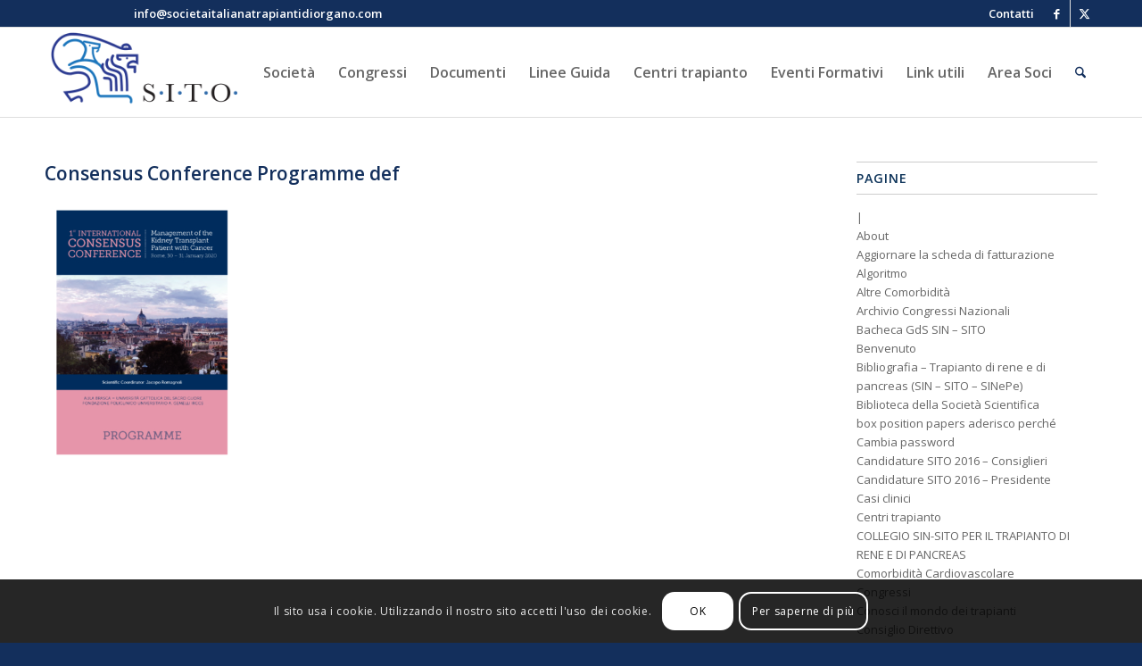

--- FILE ---
content_type: text/html; charset=UTF-8
request_url: https://dev.societaitalianatrapiantidiorgano.com/consensus-conference-programme-def/
body_size: 22434
content:
<!DOCTYPE html>
<html dir="ltr" lang="it-IT" prefix="og: https://ogp.me/ns#" class="html_stretched responsive av-preloader-disabled  html_header_top html_logo_left html_main_nav_header html_menu_right html_custom html_header_sticky html_header_shrinking_disabled html_header_topbar_active html_mobile_menu_phone html_header_searchicon html_content_align_left html_header_unstick_top_disabled html_header_stretch_disabled html_av-overlay-side html_av-overlay-side-classic html_av-submenu-noclone html_entry_id_6806 av-cookies-consent-show-message-bar av-cookies-cookie-consent-enabled av-cookies-can-opt-out av-cookies-user-silent-accept avia-cookie-check-browser-settings av-no-preview av-default-lightbox html_text_menu_active av-mobile-menu-switch-default">
<head>
<meta charset="UTF-8" />
<meta name="robots" content="noindex, nofollow" />


<!-- mobile setting -->
<meta name="viewport" content="width=device-width, initial-scale=1">

<!-- Scripts/CSS and wp_head hook -->
<title>Consensus Conference Programme def | S.I.T.O - società italiana trapianti d'organo</title>
	<style>img:is([sizes="auto" i], [sizes^="auto," i]) { contain-intrinsic-size: 3000px 1500px }</style>
	
		<!-- All in One SEO 4.9.1.1 - aioseo.com -->
	<meta name="robots" content="noindex, nofollow, max-image-preview:large" />
	<meta name="author" content="Ariella Admin"/>
	<link rel="canonical" href="https://dev.societaitalianatrapiantidiorgano.com/consensus-conference-programme-def/" />
	<meta name="generator" content="All in One SEO (AIOSEO) 4.9.1.1" />
		<meta property="og:locale" content="it_IT" />
		<meta property="og:site_name" content="S.I.T.O - società italiana trapianti d&#039;organo |" />
		<meta property="og:type" content="article" />
		<meta property="og:title" content="Consensus Conference Programme def | S.I.T.O - società italiana trapianti d&#039;organo" />
		<meta property="og:url" content="https://dev.societaitalianatrapiantidiorgano.com/consensus-conference-programme-def/" />
		<meta property="article:published_time" content="2020-01-28T10:50:48+00:00" />
		<meta property="article:modified_time" content="2020-01-28T10:50:48+00:00" />
		<meta name="twitter:card" content="summary" />
		<meta name="twitter:title" content="Consensus Conference Programme def | S.I.T.O - società italiana trapianti d&#039;organo" />
		<script type="application/ld+json" class="aioseo-schema">
			{"@context":"https:\/\/schema.org","@graph":[{"@type":"BreadcrumbList","@id":"https:\/\/dev.societaitalianatrapiantidiorgano.com\/consensus-conference-programme-def\/#breadcrumblist","itemListElement":[{"@type":"ListItem","@id":"https:\/\/dev.societaitalianatrapiantidiorgano.com#listItem","position":1,"name":"Home","item":"https:\/\/dev.societaitalianatrapiantidiorgano.com","nextItem":{"@type":"ListItem","@id":"https:\/\/dev.societaitalianatrapiantidiorgano.com\/consensus-conference-programme-def\/#listItem","name":"Consensus Conference Programme def"}},{"@type":"ListItem","@id":"https:\/\/dev.societaitalianatrapiantidiorgano.com\/consensus-conference-programme-def\/#listItem","position":2,"name":"Consensus Conference Programme def","previousItem":{"@type":"ListItem","@id":"https:\/\/dev.societaitalianatrapiantidiorgano.com#listItem","name":"Home"}}]},{"@type":"ItemPage","@id":"https:\/\/dev.societaitalianatrapiantidiorgano.com\/consensus-conference-programme-def\/#itempage","url":"https:\/\/dev.societaitalianatrapiantidiorgano.com\/consensus-conference-programme-def\/","name":"Consensus Conference Programme def | S.I.T.O - societ\u00e0 italiana trapianti d'organo","inLanguage":"it-IT","isPartOf":{"@id":"https:\/\/dev.societaitalianatrapiantidiorgano.com\/#website"},"breadcrumb":{"@id":"https:\/\/dev.societaitalianatrapiantidiorgano.com\/consensus-conference-programme-def\/#breadcrumblist"},"author":{"@id":"https:\/\/dev.societaitalianatrapiantidiorgano.com\/author\/admin_ega\/#author"},"creator":{"@id":"https:\/\/dev.societaitalianatrapiantidiorgano.com\/author\/admin_ega\/#author"},"datePublished":"2020-01-28T11:50:48+01:00","dateModified":"2020-01-28T11:50:48+01:00"},{"@type":"Organization","@id":"https:\/\/dev.societaitalianatrapiantidiorgano.com\/#organization","name":"S.I.T.O - societ\u00e0 italiana trapianti d'organo","url":"https:\/\/dev.societaitalianatrapiantidiorgano.com\/"},{"@type":"Person","@id":"https:\/\/dev.societaitalianatrapiantidiorgano.com\/author\/admin_ega\/#author","url":"https:\/\/dev.societaitalianatrapiantidiorgano.com\/author\/admin_ega\/","name":"Ariella Admin"},{"@type":"WebSite","@id":"https:\/\/dev.societaitalianatrapiantidiorgano.com\/#website","url":"https:\/\/dev.societaitalianatrapiantidiorgano.com\/","name":"S.I.T.O - societ\u00e0 italiana trapianti d'organo","inLanguage":"it-IT","publisher":{"@id":"https:\/\/dev.societaitalianatrapiantidiorgano.com\/#organization"}}]}
		</script>
		<!-- All in One SEO -->


				<script type='text/javascript'>

				function avia_cookie_check_sessionStorage()
				{
					//	FF throws error when all cookies blocked !!
					var sessionBlocked = false;
					try
					{
						var test = sessionStorage.getItem( 'aviaCookieRefused' ) != null;
					}
					catch(e)
					{
						sessionBlocked = true;
					}

					var aviaCookieRefused = ! sessionBlocked ? sessionStorage.getItem( 'aviaCookieRefused' ) : null;

					var html = document.getElementsByTagName('html')[0];

					/**
					 * Set a class to avoid calls to sessionStorage
					 */
					if( sessionBlocked || aviaCookieRefused )
					{
						if( html.className.indexOf('av-cookies-session-refused') < 0 )
						{
							html.className += ' av-cookies-session-refused';
						}
					}

					if( sessionBlocked || aviaCookieRefused || document.cookie.match(/aviaCookieConsent/) )
					{
						if( html.className.indexOf('av-cookies-user-silent-accept') >= 0 )
						{
							 html.className = html.className.replace(/\bav-cookies-user-silent-accept\b/g, '');
						}
					}
				}

				avia_cookie_check_sessionStorage();

			</script>
			<link rel='dns-prefetch' href='//widgetlogic.org' />
<link rel="alternate" type="application/rss+xml" title="S.I.T.O - società italiana trapianti d&#039;organo &raquo; Feed" href="https://dev.societaitalianatrapiantidiorgano.com/feed/" />
<link rel="alternate" type="application/rss+xml" title="S.I.T.O - società italiana trapianti d&#039;organo &raquo; Feed dei commenti" href="https://dev.societaitalianatrapiantidiorgano.com/comments/feed/" />

<!-- google webfont font replacement -->

			<script type='text/javascript'>

				(function() {

					/*	check if webfonts are disabled by user setting via cookie - or user must opt in.	*/
					var html = document.getElementsByTagName('html')[0];
					var cookie_check = html.className.indexOf('av-cookies-needs-opt-in') >= 0 || html.className.indexOf('av-cookies-can-opt-out') >= 0;
					var allow_continue = true;
					var silent_accept_cookie = html.className.indexOf('av-cookies-user-silent-accept') >= 0;

					if( cookie_check && ! silent_accept_cookie )
					{
						if( ! document.cookie.match(/aviaCookieConsent/) || html.className.indexOf('av-cookies-session-refused') >= 0 )
						{
							allow_continue = false;
						}
						else
						{
							if( ! document.cookie.match(/aviaPrivacyRefuseCookiesHideBar/) )
							{
								allow_continue = false;
							}
							else if( ! document.cookie.match(/aviaPrivacyEssentialCookiesEnabled/) )
							{
								allow_continue = false;
							}
							else if( document.cookie.match(/aviaPrivacyGoogleWebfontsDisabled/) )
							{
								allow_continue = false;
							}
						}
					}

					if( allow_continue )
					{
						var f = document.createElement('link');

						f.type 	= 'text/css';
						f.rel 	= 'stylesheet';
						f.href 	= 'https://fonts.googleapis.com/css?family=Open+Sans:400,600&display=auto';
						f.id 	= 'avia-google-webfont';

						document.getElementsByTagName('head')[0].appendChild(f);
					}
				})();

			</script>
			<script type="text/javascript">
/* <![CDATA[ */
window._wpemojiSettings = {"baseUrl":"https:\/\/s.w.org\/images\/core\/emoji\/15.0.3\/72x72\/","ext":".png","svgUrl":"https:\/\/s.w.org\/images\/core\/emoji\/15.0.3\/svg\/","svgExt":".svg","source":{"concatemoji":"https:\/\/dev.societaitalianatrapiantidiorgano.com\/wp-includes\/js\/wp-emoji-release.min.js?ver=6.7.4"}};
/*! This file is auto-generated */
!function(i,n){var o,s,e;function c(e){try{var t={supportTests:e,timestamp:(new Date).valueOf()};sessionStorage.setItem(o,JSON.stringify(t))}catch(e){}}function p(e,t,n){e.clearRect(0,0,e.canvas.width,e.canvas.height),e.fillText(t,0,0);var t=new Uint32Array(e.getImageData(0,0,e.canvas.width,e.canvas.height).data),r=(e.clearRect(0,0,e.canvas.width,e.canvas.height),e.fillText(n,0,0),new Uint32Array(e.getImageData(0,0,e.canvas.width,e.canvas.height).data));return t.every(function(e,t){return e===r[t]})}function u(e,t,n){switch(t){case"flag":return n(e,"\ud83c\udff3\ufe0f\u200d\u26a7\ufe0f","\ud83c\udff3\ufe0f\u200b\u26a7\ufe0f")?!1:!n(e,"\ud83c\uddfa\ud83c\uddf3","\ud83c\uddfa\u200b\ud83c\uddf3")&&!n(e,"\ud83c\udff4\udb40\udc67\udb40\udc62\udb40\udc65\udb40\udc6e\udb40\udc67\udb40\udc7f","\ud83c\udff4\u200b\udb40\udc67\u200b\udb40\udc62\u200b\udb40\udc65\u200b\udb40\udc6e\u200b\udb40\udc67\u200b\udb40\udc7f");case"emoji":return!n(e,"\ud83d\udc26\u200d\u2b1b","\ud83d\udc26\u200b\u2b1b")}return!1}function f(e,t,n){var r="undefined"!=typeof WorkerGlobalScope&&self instanceof WorkerGlobalScope?new OffscreenCanvas(300,150):i.createElement("canvas"),a=r.getContext("2d",{willReadFrequently:!0}),o=(a.textBaseline="top",a.font="600 32px Arial",{});return e.forEach(function(e){o[e]=t(a,e,n)}),o}function t(e){var t=i.createElement("script");t.src=e,t.defer=!0,i.head.appendChild(t)}"undefined"!=typeof Promise&&(o="wpEmojiSettingsSupports",s=["flag","emoji"],n.supports={everything:!0,everythingExceptFlag:!0},e=new Promise(function(e){i.addEventListener("DOMContentLoaded",e,{once:!0})}),new Promise(function(t){var n=function(){try{var e=JSON.parse(sessionStorage.getItem(o));if("object"==typeof e&&"number"==typeof e.timestamp&&(new Date).valueOf()<e.timestamp+604800&&"object"==typeof e.supportTests)return e.supportTests}catch(e){}return null}();if(!n){if("undefined"!=typeof Worker&&"undefined"!=typeof OffscreenCanvas&&"undefined"!=typeof URL&&URL.createObjectURL&&"undefined"!=typeof Blob)try{var e="postMessage("+f.toString()+"("+[JSON.stringify(s),u.toString(),p.toString()].join(",")+"));",r=new Blob([e],{type:"text/javascript"}),a=new Worker(URL.createObjectURL(r),{name:"wpTestEmojiSupports"});return void(a.onmessage=function(e){c(n=e.data),a.terminate(),t(n)})}catch(e){}c(n=f(s,u,p))}t(n)}).then(function(e){for(var t in e)n.supports[t]=e[t],n.supports.everything=n.supports.everything&&n.supports[t],"flag"!==t&&(n.supports.everythingExceptFlag=n.supports.everythingExceptFlag&&n.supports[t]);n.supports.everythingExceptFlag=n.supports.everythingExceptFlag&&!n.supports.flag,n.DOMReady=!1,n.readyCallback=function(){n.DOMReady=!0}}).then(function(){return e}).then(function(){var e;n.supports.everything||(n.readyCallback(),(e=n.source||{}).concatemoji?t(e.concatemoji):e.wpemoji&&e.twemoji&&(t(e.twemoji),t(e.wpemoji)))}))}((window,document),window._wpemojiSettings);
/* ]]> */
</script>
<link rel='stylesheet' id='avia-grid-css' href='https://dev.societaitalianatrapiantidiorgano.com/wp-content/themes/enfold/css/grid.css?ver=7.0' type='text/css' media='all' />
<link rel='stylesheet' id='avia-base-css' href='https://dev.societaitalianatrapiantidiorgano.com/wp-content/themes/enfold/css/base.css?ver=7.0' type='text/css' media='all' />
<link rel='stylesheet' id='avia-layout-css' href='https://dev.societaitalianatrapiantidiorgano.com/wp-content/themes/enfold/css/layout.css?ver=7.0' type='text/css' media='all' />
<link rel='stylesheet' id='avia-module-audioplayer-css' href='https://dev.societaitalianatrapiantidiorgano.com/wp-content/themes/enfold/config-templatebuilder/avia-shortcodes/audio-player/audio-player.css?ver=7.0' type='text/css' media='all' />
<link rel='stylesheet' id='avia-module-blog-css' href='https://dev.societaitalianatrapiantidiorgano.com/wp-content/themes/enfold/config-templatebuilder/avia-shortcodes/blog/blog.css?ver=7.0' type='text/css' media='all' />
<link rel='stylesheet' id='avia-module-postslider-css' href='https://dev.societaitalianatrapiantidiorgano.com/wp-content/themes/enfold/config-templatebuilder/avia-shortcodes/postslider/postslider.css?ver=7.0' type='text/css' media='all' />
<link rel='stylesheet' id='avia-module-button-css' href='https://dev.societaitalianatrapiantidiorgano.com/wp-content/themes/enfold/config-templatebuilder/avia-shortcodes/buttons/buttons.css?ver=7.0' type='text/css' media='all' />
<link rel='stylesheet' id='avia-module-buttonrow-css' href='https://dev.societaitalianatrapiantidiorgano.com/wp-content/themes/enfold/config-templatebuilder/avia-shortcodes/buttonrow/buttonrow.css?ver=7.0' type='text/css' media='all' />
<link rel='stylesheet' id='avia-module-button-fullwidth-css' href='https://dev.societaitalianatrapiantidiorgano.com/wp-content/themes/enfold/config-templatebuilder/avia-shortcodes/buttons_fullwidth/buttons_fullwidth.css?ver=7.0' type='text/css' media='all' />
<link rel='stylesheet' id='avia-module-catalogue-css' href='https://dev.societaitalianatrapiantidiorgano.com/wp-content/themes/enfold/config-templatebuilder/avia-shortcodes/catalogue/catalogue.css?ver=7.0' type='text/css' media='all' />
<link rel='stylesheet' id='avia-module-comments-css' href='https://dev.societaitalianatrapiantidiorgano.com/wp-content/themes/enfold/config-templatebuilder/avia-shortcodes/comments/comments.css?ver=7.0' type='text/css' media='all' />
<link rel='stylesheet' id='avia-module-contact-css' href='https://dev.societaitalianatrapiantidiorgano.com/wp-content/themes/enfold/config-templatebuilder/avia-shortcodes/contact/contact.css?ver=7.0' type='text/css' media='all' />
<link rel='stylesheet' id='avia-module-slideshow-css' href='https://dev.societaitalianatrapiantidiorgano.com/wp-content/themes/enfold/config-templatebuilder/avia-shortcodes/slideshow/slideshow.css?ver=7.0' type='text/css' media='all' />
<link rel='stylesheet' id='avia-module-slideshow-contentpartner-css' href='https://dev.societaitalianatrapiantidiorgano.com/wp-content/themes/enfold/config-templatebuilder/avia-shortcodes/contentslider/contentslider.css?ver=7.0' type='text/css' media='all' />
<link rel='stylesheet' id='avia-module-countdown-css' href='https://dev.societaitalianatrapiantidiorgano.com/wp-content/themes/enfold/config-templatebuilder/avia-shortcodes/countdown/countdown.css?ver=7.0' type='text/css' media='all' />
<link rel='stylesheet' id='avia-module-dynamic-field-css' href='https://dev.societaitalianatrapiantidiorgano.com/wp-content/themes/enfold/config-templatebuilder/avia-shortcodes/dynamic_field/dynamic_field.css?ver=7.0' type='text/css' media='all' />
<link rel='stylesheet' id='avia-module-gallery-css' href='https://dev.societaitalianatrapiantidiorgano.com/wp-content/themes/enfold/config-templatebuilder/avia-shortcodes/gallery/gallery.css?ver=7.0' type='text/css' media='all' />
<link rel='stylesheet' id='avia-module-gallery-hor-css' href='https://dev.societaitalianatrapiantidiorgano.com/wp-content/themes/enfold/config-templatebuilder/avia-shortcodes/gallery_horizontal/gallery_horizontal.css?ver=7.0' type='text/css' media='all' />
<link rel='stylesheet' id='avia-module-maps-css' href='https://dev.societaitalianatrapiantidiorgano.com/wp-content/themes/enfold/config-templatebuilder/avia-shortcodes/google_maps/google_maps.css?ver=7.0' type='text/css' media='all' />
<link rel='stylesheet' id='avia-module-gridrow-css' href='https://dev.societaitalianatrapiantidiorgano.com/wp-content/themes/enfold/config-templatebuilder/avia-shortcodes/grid_row/grid_row.css?ver=7.0' type='text/css' media='all' />
<link rel='stylesheet' id='avia-module-heading-css' href='https://dev.societaitalianatrapiantidiorgano.com/wp-content/themes/enfold/config-templatebuilder/avia-shortcodes/heading/heading.css?ver=7.0' type='text/css' media='all' />
<link rel='stylesheet' id='avia-module-rotator-css' href='https://dev.societaitalianatrapiantidiorgano.com/wp-content/themes/enfold/config-templatebuilder/avia-shortcodes/headline_rotator/headline_rotator.css?ver=7.0' type='text/css' media='all' />
<link rel='stylesheet' id='avia-module-hr-css' href='https://dev.societaitalianatrapiantidiorgano.com/wp-content/themes/enfold/config-templatebuilder/avia-shortcodes/hr/hr.css?ver=7.0' type='text/css' media='all' />
<link rel='stylesheet' id='avia-module-icon-css' href='https://dev.societaitalianatrapiantidiorgano.com/wp-content/themes/enfold/config-templatebuilder/avia-shortcodes/icon/icon.css?ver=7.0' type='text/css' media='all' />
<link rel='stylesheet' id='avia-module-icon-circles-css' href='https://dev.societaitalianatrapiantidiorgano.com/wp-content/themes/enfold/config-templatebuilder/avia-shortcodes/icon_circles/icon_circles.css?ver=7.0' type='text/css' media='all' />
<link rel='stylesheet' id='avia-module-iconbox-css' href='https://dev.societaitalianatrapiantidiorgano.com/wp-content/themes/enfold/config-templatebuilder/avia-shortcodes/iconbox/iconbox.css?ver=7.0' type='text/css' media='all' />
<link rel='stylesheet' id='avia-module-icongrid-css' href='https://dev.societaitalianatrapiantidiorgano.com/wp-content/themes/enfold/config-templatebuilder/avia-shortcodes/icongrid/icongrid.css?ver=7.0' type='text/css' media='all' />
<link rel='stylesheet' id='avia-module-iconlist-css' href='https://dev.societaitalianatrapiantidiorgano.com/wp-content/themes/enfold/config-templatebuilder/avia-shortcodes/iconlist/iconlist.css?ver=7.0' type='text/css' media='all' />
<link rel='stylesheet' id='avia-module-image-css' href='https://dev.societaitalianatrapiantidiorgano.com/wp-content/themes/enfold/config-templatebuilder/avia-shortcodes/image/image.css?ver=7.0' type='text/css' media='all' />
<link rel='stylesheet' id='avia-module-image-diff-css' href='https://dev.societaitalianatrapiantidiorgano.com/wp-content/themes/enfold/config-templatebuilder/avia-shortcodes/image_diff/image_diff.css?ver=7.0' type='text/css' media='all' />
<link rel='stylesheet' id='avia-module-hotspot-css' href='https://dev.societaitalianatrapiantidiorgano.com/wp-content/themes/enfold/config-templatebuilder/avia-shortcodes/image_hotspots/image_hotspots.css?ver=7.0' type='text/css' media='all' />
<link rel='stylesheet' id='avia-module-sc-lottie-animation-css' href='https://dev.societaitalianatrapiantidiorgano.com/wp-content/themes/enfold/config-templatebuilder/avia-shortcodes/lottie_animation/lottie_animation.css?ver=7.0' type='text/css' media='all' />
<link rel='stylesheet' id='avia-module-magazine-css' href='https://dev.societaitalianatrapiantidiorgano.com/wp-content/themes/enfold/config-templatebuilder/avia-shortcodes/magazine/magazine.css?ver=7.0' type='text/css' media='all' />
<link rel='stylesheet' id='avia-module-masonry-css' href='https://dev.societaitalianatrapiantidiorgano.com/wp-content/themes/enfold/config-templatebuilder/avia-shortcodes/masonry_entries/masonry_entries.css?ver=7.0' type='text/css' media='all' />
<link rel='stylesheet' id='avia-siteloader-css' href='https://dev.societaitalianatrapiantidiorgano.com/wp-content/themes/enfold/css/avia-snippet-site-preloader.css?ver=7.0' type='text/css' media='all' />
<link rel='stylesheet' id='avia-module-menu-css' href='https://dev.societaitalianatrapiantidiorgano.com/wp-content/themes/enfold/config-templatebuilder/avia-shortcodes/menu/menu.css?ver=7.0' type='text/css' media='all' />
<link rel='stylesheet' id='avia-module-notification-css' href='https://dev.societaitalianatrapiantidiorgano.com/wp-content/themes/enfold/config-templatebuilder/avia-shortcodes/notification/notification.css?ver=7.0' type='text/css' media='all' />
<link rel='stylesheet' id='avia-module-numbers-css' href='https://dev.societaitalianatrapiantidiorgano.com/wp-content/themes/enfold/config-templatebuilder/avia-shortcodes/numbers/numbers.css?ver=7.0' type='text/css' media='all' />
<link rel='stylesheet' id='avia-module-portfolio-css' href='https://dev.societaitalianatrapiantidiorgano.com/wp-content/themes/enfold/config-templatebuilder/avia-shortcodes/portfolio/portfolio.css?ver=7.0' type='text/css' media='all' />
<link rel='stylesheet' id='avia-module-post-metadata-css' href='https://dev.societaitalianatrapiantidiorgano.com/wp-content/themes/enfold/config-templatebuilder/avia-shortcodes/post_metadata/post_metadata.css?ver=7.0' type='text/css' media='all' />
<link rel='stylesheet' id='avia-module-progress-bar-css' href='https://dev.societaitalianatrapiantidiorgano.com/wp-content/themes/enfold/config-templatebuilder/avia-shortcodes/progressbar/progressbar.css?ver=7.0' type='text/css' media='all' />
<link rel='stylesheet' id='avia-module-promobox-css' href='https://dev.societaitalianatrapiantidiorgano.com/wp-content/themes/enfold/config-templatebuilder/avia-shortcodes/promobox/promobox.css?ver=7.0' type='text/css' media='all' />
<link rel='stylesheet' id='avia-sc-search-css' href='https://dev.societaitalianatrapiantidiorgano.com/wp-content/themes/enfold/config-templatebuilder/avia-shortcodes/search/search.css?ver=7.0' type='text/css' media='all' />
<link rel='stylesheet' id='avia-module-slideshow-accordion-css' href='https://dev.societaitalianatrapiantidiorgano.com/wp-content/themes/enfold/config-templatebuilder/avia-shortcodes/slideshow_accordion/slideshow_accordion.css?ver=7.0' type='text/css' media='all' />
<link rel='stylesheet' id='avia-module-slideshow-feature-image-css' href='https://dev.societaitalianatrapiantidiorgano.com/wp-content/themes/enfold/config-templatebuilder/avia-shortcodes/slideshow_feature_image/slideshow_feature_image.css?ver=7.0' type='text/css' media='all' />
<link rel='stylesheet' id='avia-module-slideshow-fullsize-css' href='https://dev.societaitalianatrapiantidiorgano.com/wp-content/themes/enfold/config-templatebuilder/avia-shortcodes/slideshow_fullsize/slideshow_fullsize.css?ver=7.0' type='text/css' media='all' />
<link rel='stylesheet' id='avia-module-slideshow-fullscreen-css' href='https://dev.societaitalianatrapiantidiorgano.com/wp-content/themes/enfold/config-templatebuilder/avia-shortcodes/slideshow_fullscreen/slideshow_fullscreen.css?ver=7.0' type='text/css' media='all' />
<link rel='stylesheet' id='avia-module-slideshow-ls-css' href='https://dev.societaitalianatrapiantidiorgano.com/wp-content/themes/enfold/config-templatebuilder/avia-shortcodes/slideshow_layerslider/slideshow_layerslider.css?ver=7.0' type='text/css' media='all' />
<link rel='stylesheet' id='avia-module-social-css' href='https://dev.societaitalianatrapiantidiorgano.com/wp-content/themes/enfold/config-templatebuilder/avia-shortcodes/social_share/social_share.css?ver=7.0' type='text/css' media='all' />
<link rel='stylesheet' id='avia-module-tabsection-css' href='https://dev.societaitalianatrapiantidiorgano.com/wp-content/themes/enfold/config-templatebuilder/avia-shortcodes/tab_section/tab_section.css?ver=7.0' type='text/css' media='all' />
<link rel='stylesheet' id='avia-module-table-css' href='https://dev.societaitalianatrapiantidiorgano.com/wp-content/themes/enfold/config-templatebuilder/avia-shortcodes/table/table.css?ver=7.0' type='text/css' media='all' />
<link rel='stylesheet' id='avia-module-tabs-css' href='https://dev.societaitalianatrapiantidiorgano.com/wp-content/themes/enfold/config-templatebuilder/avia-shortcodes/tabs/tabs.css?ver=7.0' type='text/css' media='all' />
<link rel='stylesheet' id='avia-module-team-css' href='https://dev.societaitalianatrapiantidiorgano.com/wp-content/themes/enfold/config-templatebuilder/avia-shortcodes/team/team.css?ver=7.0' type='text/css' media='all' />
<link rel='stylesheet' id='avia-module-testimonials-css' href='https://dev.societaitalianatrapiantidiorgano.com/wp-content/themes/enfold/config-templatebuilder/avia-shortcodes/testimonials/testimonials.css?ver=7.0' type='text/css' media='all' />
<link rel='stylesheet' id='avia-module-timeline-css' href='https://dev.societaitalianatrapiantidiorgano.com/wp-content/themes/enfold/config-templatebuilder/avia-shortcodes/timeline/timeline.css?ver=7.0' type='text/css' media='all' />
<link rel='stylesheet' id='avia-module-toggles-css' href='https://dev.societaitalianatrapiantidiorgano.com/wp-content/themes/enfold/config-templatebuilder/avia-shortcodes/toggles/toggles.css?ver=7.0' type='text/css' media='all' />
<link rel='stylesheet' id='avia-module-video-css' href='https://dev.societaitalianatrapiantidiorgano.com/wp-content/themes/enfold/config-templatebuilder/avia-shortcodes/video/video.css?ver=7.0' type='text/css' media='all' />
<style id='wp-emoji-styles-inline-css' type='text/css'>

	img.wp-smiley, img.emoji {
		display: inline !important;
		border: none !important;
		box-shadow: none !important;
		height: 1em !important;
		width: 1em !important;
		margin: 0 0.07em !important;
		vertical-align: -0.1em !important;
		background: none !important;
		padding: 0 !important;
	}
</style>
<link rel='stylesheet' id='wp-block-library-css' href='https://dev.societaitalianatrapiantidiorgano.com/wp-includes/css/dist/block-library/style.min.css?ver=6.7.4' type='text/css' media='all' />
<link rel='stylesheet' id='aioseo/css/src/vue/standalone/blocks/table-of-contents/global.scss-css' href='https://dev.societaitalianatrapiantidiorgano.com/wp-content/plugins/all-in-one-seo-pack/dist/Lite/assets/css/table-of-contents/global.e90f6d47.css?ver=4.9.1.1' type='text/css' media='all' />
<style id='wppb-content-restriction-start-style-inline-css' type='text/css'>


</style>
<style id='wppb-content-restriction-end-style-inline-css' type='text/css'>


</style>
<style id='wppb-edit-profile-style-inline-css' type='text/css'>


</style>
<style id='wppb-login-style-inline-css' type='text/css'>


</style>
<style id='wppb-recover-password-style-inline-css' type='text/css'>


</style>
<style id='wppb-register-style-inline-css' type='text/css'>


</style>
<link rel='stylesheet' id='block-widget-css' href='https://dev.societaitalianatrapiantidiorgano.com/wp-content/plugins/widget-logic/block_widget/css/widget.css?ver=1724890533' type='text/css' media='all' />
<style id='global-styles-inline-css' type='text/css'>
:root{--wp--preset--aspect-ratio--square: 1;--wp--preset--aspect-ratio--4-3: 4/3;--wp--preset--aspect-ratio--3-4: 3/4;--wp--preset--aspect-ratio--3-2: 3/2;--wp--preset--aspect-ratio--2-3: 2/3;--wp--preset--aspect-ratio--16-9: 16/9;--wp--preset--aspect-ratio--9-16: 9/16;--wp--preset--color--black: #000000;--wp--preset--color--cyan-bluish-gray: #abb8c3;--wp--preset--color--white: #ffffff;--wp--preset--color--pale-pink: #f78da7;--wp--preset--color--vivid-red: #cf2e2e;--wp--preset--color--luminous-vivid-orange: #ff6900;--wp--preset--color--luminous-vivid-amber: #fcb900;--wp--preset--color--light-green-cyan: #7bdcb5;--wp--preset--color--vivid-green-cyan: #00d084;--wp--preset--color--pale-cyan-blue: #8ed1fc;--wp--preset--color--vivid-cyan-blue: #0693e3;--wp--preset--color--vivid-purple: #9b51e0;--wp--preset--color--metallic-red: #b02b2c;--wp--preset--color--maximum-yellow-red: #edae44;--wp--preset--color--yellow-sun: #eeee22;--wp--preset--color--palm-leaf: #83a846;--wp--preset--color--aero: #7bb0e7;--wp--preset--color--old-lavender: #745f7e;--wp--preset--color--steel-teal: #5f8789;--wp--preset--color--raspberry-pink: #d65799;--wp--preset--color--medium-turquoise: #4ecac2;--wp--preset--gradient--vivid-cyan-blue-to-vivid-purple: linear-gradient(135deg,rgba(6,147,227,1) 0%,rgb(155,81,224) 100%);--wp--preset--gradient--light-green-cyan-to-vivid-green-cyan: linear-gradient(135deg,rgb(122,220,180) 0%,rgb(0,208,130) 100%);--wp--preset--gradient--luminous-vivid-amber-to-luminous-vivid-orange: linear-gradient(135deg,rgba(252,185,0,1) 0%,rgba(255,105,0,1) 100%);--wp--preset--gradient--luminous-vivid-orange-to-vivid-red: linear-gradient(135deg,rgba(255,105,0,1) 0%,rgb(207,46,46) 100%);--wp--preset--gradient--very-light-gray-to-cyan-bluish-gray: linear-gradient(135deg,rgb(238,238,238) 0%,rgb(169,184,195) 100%);--wp--preset--gradient--cool-to-warm-spectrum: linear-gradient(135deg,rgb(74,234,220) 0%,rgb(151,120,209) 20%,rgb(207,42,186) 40%,rgb(238,44,130) 60%,rgb(251,105,98) 80%,rgb(254,248,76) 100%);--wp--preset--gradient--blush-light-purple: linear-gradient(135deg,rgb(255,206,236) 0%,rgb(152,150,240) 100%);--wp--preset--gradient--blush-bordeaux: linear-gradient(135deg,rgb(254,205,165) 0%,rgb(254,45,45) 50%,rgb(107,0,62) 100%);--wp--preset--gradient--luminous-dusk: linear-gradient(135deg,rgb(255,203,112) 0%,rgb(199,81,192) 50%,rgb(65,88,208) 100%);--wp--preset--gradient--pale-ocean: linear-gradient(135deg,rgb(255,245,203) 0%,rgb(182,227,212) 50%,rgb(51,167,181) 100%);--wp--preset--gradient--electric-grass: linear-gradient(135deg,rgb(202,248,128) 0%,rgb(113,206,126) 100%);--wp--preset--gradient--midnight: linear-gradient(135deg,rgb(2,3,129) 0%,rgb(40,116,252) 100%);--wp--preset--font-size--small: 1rem;--wp--preset--font-size--medium: 1.125rem;--wp--preset--font-size--large: 1.75rem;--wp--preset--font-size--x-large: clamp(1.75rem, 3vw, 2.25rem);--wp--preset--spacing--20: 0.44rem;--wp--preset--spacing--30: 0.67rem;--wp--preset--spacing--40: 1rem;--wp--preset--spacing--50: 1.5rem;--wp--preset--spacing--60: 2.25rem;--wp--preset--spacing--70: 3.38rem;--wp--preset--spacing--80: 5.06rem;--wp--preset--shadow--natural: 6px 6px 9px rgba(0, 0, 0, 0.2);--wp--preset--shadow--deep: 12px 12px 50px rgba(0, 0, 0, 0.4);--wp--preset--shadow--sharp: 6px 6px 0px rgba(0, 0, 0, 0.2);--wp--preset--shadow--outlined: 6px 6px 0px -3px rgba(255, 255, 255, 1), 6px 6px rgba(0, 0, 0, 1);--wp--preset--shadow--crisp: 6px 6px 0px rgba(0, 0, 0, 1);}:root { --wp--style--global--content-size: 800px;--wp--style--global--wide-size: 1130px; }:where(body) { margin: 0; }.wp-site-blocks > .alignleft { float: left; margin-right: 2em; }.wp-site-blocks > .alignright { float: right; margin-left: 2em; }.wp-site-blocks > .aligncenter { justify-content: center; margin-left: auto; margin-right: auto; }:where(.is-layout-flex){gap: 0.5em;}:where(.is-layout-grid){gap: 0.5em;}.is-layout-flow > .alignleft{float: left;margin-inline-start: 0;margin-inline-end: 2em;}.is-layout-flow > .alignright{float: right;margin-inline-start: 2em;margin-inline-end: 0;}.is-layout-flow > .aligncenter{margin-left: auto !important;margin-right: auto !important;}.is-layout-constrained > .alignleft{float: left;margin-inline-start: 0;margin-inline-end: 2em;}.is-layout-constrained > .alignright{float: right;margin-inline-start: 2em;margin-inline-end: 0;}.is-layout-constrained > .aligncenter{margin-left: auto !important;margin-right: auto !important;}.is-layout-constrained > :where(:not(.alignleft):not(.alignright):not(.alignfull)){max-width: var(--wp--style--global--content-size);margin-left: auto !important;margin-right: auto !important;}.is-layout-constrained > .alignwide{max-width: var(--wp--style--global--wide-size);}body .is-layout-flex{display: flex;}.is-layout-flex{flex-wrap: wrap;align-items: center;}.is-layout-flex > :is(*, div){margin: 0;}body .is-layout-grid{display: grid;}.is-layout-grid > :is(*, div){margin: 0;}body{padding-top: 0px;padding-right: 0px;padding-bottom: 0px;padding-left: 0px;}a:where(:not(.wp-element-button)){text-decoration: underline;}:root :where(.wp-element-button, .wp-block-button__link){background-color: #32373c;border-width: 0;color: #fff;font-family: inherit;font-size: inherit;line-height: inherit;padding: calc(0.667em + 2px) calc(1.333em + 2px);text-decoration: none;}.has-black-color{color: var(--wp--preset--color--black) !important;}.has-cyan-bluish-gray-color{color: var(--wp--preset--color--cyan-bluish-gray) !important;}.has-white-color{color: var(--wp--preset--color--white) !important;}.has-pale-pink-color{color: var(--wp--preset--color--pale-pink) !important;}.has-vivid-red-color{color: var(--wp--preset--color--vivid-red) !important;}.has-luminous-vivid-orange-color{color: var(--wp--preset--color--luminous-vivid-orange) !important;}.has-luminous-vivid-amber-color{color: var(--wp--preset--color--luminous-vivid-amber) !important;}.has-light-green-cyan-color{color: var(--wp--preset--color--light-green-cyan) !important;}.has-vivid-green-cyan-color{color: var(--wp--preset--color--vivid-green-cyan) !important;}.has-pale-cyan-blue-color{color: var(--wp--preset--color--pale-cyan-blue) !important;}.has-vivid-cyan-blue-color{color: var(--wp--preset--color--vivid-cyan-blue) !important;}.has-vivid-purple-color{color: var(--wp--preset--color--vivid-purple) !important;}.has-metallic-red-color{color: var(--wp--preset--color--metallic-red) !important;}.has-maximum-yellow-red-color{color: var(--wp--preset--color--maximum-yellow-red) !important;}.has-yellow-sun-color{color: var(--wp--preset--color--yellow-sun) !important;}.has-palm-leaf-color{color: var(--wp--preset--color--palm-leaf) !important;}.has-aero-color{color: var(--wp--preset--color--aero) !important;}.has-old-lavender-color{color: var(--wp--preset--color--old-lavender) !important;}.has-steel-teal-color{color: var(--wp--preset--color--steel-teal) !important;}.has-raspberry-pink-color{color: var(--wp--preset--color--raspberry-pink) !important;}.has-medium-turquoise-color{color: var(--wp--preset--color--medium-turquoise) !important;}.has-black-background-color{background-color: var(--wp--preset--color--black) !important;}.has-cyan-bluish-gray-background-color{background-color: var(--wp--preset--color--cyan-bluish-gray) !important;}.has-white-background-color{background-color: var(--wp--preset--color--white) !important;}.has-pale-pink-background-color{background-color: var(--wp--preset--color--pale-pink) !important;}.has-vivid-red-background-color{background-color: var(--wp--preset--color--vivid-red) !important;}.has-luminous-vivid-orange-background-color{background-color: var(--wp--preset--color--luminous-vivid-orange) !important;}.has-luminous-vivid-amber-background-color{background-color: var(--wp--preset--color--luminous-vivid-amber) !important;}.has-light-green-cyan-background-color{background-color: var(--wp--preset--color--light-green-cyan) !important;}.has-vivid-green-cyan-background-color{background-color: var(--wp--preset--color--vivid-green-cyan) !important;}.has-pale-cyan-blue-background-color{background-color: var(--wp--preset--color--pale-cyan-blue) !important;}.has-vivid-cyan-blue-background-color{background-color: var(--wp--preset--color--vivid-cyan-blue) !important;}.has-vivid-purple-background-color{background-color: var(--wp--preset--color--vivid-purple) !important;}.has-metallic-red-background-color{background-color: var(--wp--preset--color--metallic-red) !important;}.has-maximum-yellow-red-background-color{background-color: var(--wp--preset--color--maximum-yellow-red) !important;}.has-yellow-sun-background-color{background-color: var(--wp--preset--color--yellow-sun) !important;}.has-palm-leaf-background-color{background-color: var(--wp--preset--color--palm-leaf) !important;}.has-aero-background-color{background-color: var(--wp--preset--color--aero) !important;}.has-old-lavender-background-color{background-color: var(--wp--preset--color--old-lavender) !important;}.has-steel-teal-background-color{background-color: var(--wp--preset--color--steel-teal) !important;}.has-raspberry-pink-background-color{background-color: var(--wp--preset--color--raspberry-pink) !important;}.has-medium-turquoise-background-color{background-color: var(--wp--preset--color--medium-turquoise) !important;}.has-black-border-color{border-color: var(--wp--preset--color--black) !important;}.has-cyan-bluish-gray-border-color{border-color: var(--wp--preset--color--cyan-bluish-gray) !important;}.has-white-border-color{border-color: var(--wp--preset--color--white) !important;}.has-pale-pink-border-color{border-color: var(--wp--preset--color--pale-pink) !important;}.has-vivid-red-border-color{border-color: var(--wp--preset--color--vivid-red) !important;}.has-luminous-vivid-orange-border-color{border-color: var(--wp--preset--color--luminous-vivid-orange) !important;}.has-luminous-vivid-amber-border-color{border-color: var(--wp--preset--color--luminous-vivid-amber) !important;}.has-light-green-cyan-border-color{border-color: var(--wp--preset--color--light-green-cyan) !important;}.has-vivid-green-cyan-border-color{border-color: var(--wp--preset--color--vivid-green-cyan) !important;}.has-pale-cyan-blue-border-color{border-color: var(--wp--preset--color--pale-cyan-blue) !important;}.has-vivid-cyan-blue-border-color{border-color: var(--wp--preset--color--vivid-cyan-blue) !important;}.has-vivid-purple-border-color{border-color: var(--wp--preset--color--vivid-purple) !important;}.has-metallic-red-border-color{border-color: var(--wp--preset--color--metallic-red) !important;}.has-maximum-yellow-red-border-color{border-color: var(--wp--preset--color--maximum-yellow-red) !important;}.has-yellow-sun-border-color{border-color: var(--wp--preset--color--yellow-sun) !important;}.has-palm-leaf-border-color{border-color: var(--wp--preset--color--palm-leaf) !important;}.has-aero-border-color{border-color: var(--wp--preset--color--aero) !important;}.has-old-lavender-border-color{border-color: var(--wp--preset--color--old-lavender) !important;}.has-steel-teal-border-color{border-color: var(--wp--preset--color--steel-teal) !important;}.has-raspberry-pink-border-color{border-color: var(--wp--preset--color--raspberry-pink) !important;}.has-medium-turquoise-border-color{border-color: var(--wp--preset--color--medium-turquoise) !important;}.has-vivid-cyan-blue-to-vivid-purple-gradient-background{background: var(--wp--preset--gradient--vivid-cyan-blue-to-vivid-purple) !important;}.has-light-green-cyan-to-vivid-green-cyan-gradient-background{background: var(--wp--preset--gradient--light-green-cyan-to-vivid-green-cyan) !important;}.has-luminous-vivid-amber-to-luminous-vivid-orange-gradient-background{background: var(--wp--preset--gradient--luminous-vivid-amber-to-luminous-vivid-orange) !important;}.has-luminous-vivid-orange-to-vivid-red-gradient-background{background: var(--wp--preset--gradient--luminous-vivid-orange-to-vivid-red) !important;}.has-very-light-gray-to-cyan-bluish-gray-gradient-background{background: var(--wp--preset--gradient--very-light-gray-to-cyan-bluish-gray) !important;}.has-cool-to-warm-spectrum-gradient-background{background: var(--wp--preset--gradient--cool-to-warm-spectrum) !important;}.has-blush-light-purple-gradient-background{background: var(--wp--preset--gradient--blush-light-purple) !important;}.has-blush-bordeaux-gradient-background{background: var(--wp--preset--gradient--blush-bordeaux) !important;}.has-luminous-dusk-gradient-background{background: var(--wp--preset--gradient--luminous-dusk) !important;}.has-pale-ocean-gradient-background{background: var(--wp--preset--gradient--pale-ocean) !important;}.has-electric-grass-gradient-background{background: var(--wp--preset--gradient--electric-grass) !important;}.has-midnight-gradient-background{background: var(--wp--preset--gradient--midnight) !important;}.has-small-font-size{font-size: var(--wp--preset--font-size--small) !important;}.has-medium-font-size{font-size: var(--wp--preset--font-size--medium) !important;}.has-large-font-size{font-size: var(--wp--preset--font-size--large) !important;}.has-x-large-font-size{font-size: var(--wp--preset--font-size--x-large) !important;}
:where(.wp-block-post-template.is-layout-flex){gap: 1.25em;}:where(.wp-block-post-template.is-layout-grid){gap: 1.25em;}
:where(.wp-block-columns.is-layout-flex){gap: 2em;}:where(.wp-block-columns.is-layout-grid){gap: 2em;}
:root :where(.wp-block-pullquote){font-size: 1.5em;line-height: 1.6;}
</style>
<link rel='stylesheet' id='af-fontawesome-css' href='https://dev.societaitalianatrapiantidiorgano.com/wp-content/plugins/asgaros-forum/libs/fontawesome/css/all.min.css?ver=3.3.0' type='text/css' media='all' />
<link rel='stylesheet' id='af-fontawesome-compat-v4-css' href='https://dev.societaitalianatrapiantidiorgano.com/wp-content/plugins/asgaros-forum/libs/fontawesome/css/v4-shims.min.css?ver=3.3.0' type='text/css' media='all' />
<link rel='stylesheet' id='af-widgets-css' href='https://dev.societaitalianatrapiantidiorgano.com/wp-content/plugins/asgaros-forum/skin/widgets.css?ver=3.3.0' type='text/css' media='all' />
<link rel='stylesheet' id='wppb_pbpl_css-css' href='https://dev.societaitalianatrapiantidiorgano.com/wp-content/plugins/profile-builder/assets/css/placeholder-labels.css?ver=6.7.4' type='text/css' media='all' />
<link rel='stylesheet' id='avia-scs-css' href='https://dev.societaitalianatrapiantidiorgano.com/wp-content/themes/enfold/css/shortcodes.css?ver=7.0' type='text/css' media='all' />
<link rel='stylesheet' id='avia-fold-unfold-css' href='https://dev.societaitalianatrapiantidiorgano.com/wp-content/themes/enfold/css/avia-snippet-fold-unfold.css?ver=7.0' type='text/css' media='all' />
<link rel='stylesheet' id='avia-popup-css-css' href='https://dev.societaitalianatrapiantidiorgano.com/wp-content/themes/enfold/js/aviapopup/magnific-popup.min.css?ver=7.0' type='text/css' media='screen' />
<link rel='stylesheet' id='avia-lightbox-css' href='https://dev.societaitalianatrapiantidiorgano.com/wp-content/themes/enfold/css/avia-snippet-lightbox.css?ver=7.0' type='text/css' media='screen' />
<link rel='stylesheet' id='avia-widget-css-css' href='https://dev.societaitalianatrapiantidiorgano.com/wp-content/themes/enfold/css/avia-snippet-widget.css?ver=7.0' type='text/css' media='screen' />
<link rel='stylesheet' id='mediaelement-css' href='https://dev.societaitalianatrapiantidiorgano.com/wp-includes/js/mediaelement/mediaelementplayer-legacy.min.css?ver=4.2.17' type='text/css' media='all' />
<link rel='stylesheet' id='wp-mediaelement-css' href='https://dev.societaitalianatrapiantidiorgano.com/wp-includes/js/mediaelement/wp-mediaelement.min.css?ver=6.7.4' type='text/css' media='all' />
<link rel='stylesheet' id='avia-dynamic-css' href='https://dev.societaitalianatrapiantidiorgano.com/wp-content/uploads/dynamic_avia/enfold_child.css?ver=6932481cd44a8' type='text/css' media='all' />
<link rel='stylesheet' id='avia-custom-css' href='https://dev.societaitalianatrapiantidiorgano.com/wp-content/themes/enfold/css/custom.css?ver=7.0' type='text/css' media='all' />
<link rel='stylesheet' id='avia-style-css' href='https://dev.societaitalianatrapiantidiorgano.com/wp-content/themes/enfold-child/style.css?ver=7.0' type='text/css' media='all' />
<link rel='stylesheet' id='avia-cookie-css-css' href='https://dev.societaitalianatrapiantidiorgano.com/wp-content/themes/enfold/css/avia-snippet-cookieconsent.css?ver=7.0' type='text/css' media='screen' />
<link rel='stylesheet' id='wppb_stylesheet-css' href='https://dev.societaitalianatrapiantidiorgano.com/wp-content/plugins/profile-builder/assets/css/style-front-end.css?ver=3.15.1' type='text/css' media='all' />
<script type="text/javascript" src="https://dev.societaitalianatrapiantidiorgano.com/wp-includes/js/jquery/jquery.min.js?ver=3.7.1" id="jquery-core-js"></script>
<script type="text/javascript" src="https://dev.societaitalianatrapiantidiorgano.com/wp-includes/js/jquery/jquery-migrate.min.js?ver=3.4.1" id="jquery-migrate-js"></script>
<script type="text/javascript" src="https://dev.societaitalianatrapiantidiorgano.com/wp-content/plugins/profile-builder/assets/js/placeholder-labels.js?ver=6.7.4" id="wppb_pbpl_init-js"></script>
<script type="text/javascript" src="https://dev.societaitalianatrapiantidiorgano.com/wp-content/themes/enfold/js/avia-js.js?ver=7.0" id="avia-js-js"></script>
<script type="text/javascript" src="https://dev.societaitalianatrapiantidiorgano.com/wp-content/themes/enfold/js/avia-compat.js?ver=7.0" id="avia-compat-js"></script>
<link rel="https://api.w.org/" href="https://dev.societaitalianatrapiantidiorgano.com/wp-json/" /><link rel="alternate" title="JSON" type="application/json" href="https://dev.societaitalianatrapiantidiorgano.com/wp-json/wp/v2/media/6806" /><link rel="EditURI" type="application/rsd+xml" title="RSD" href="https://dev.societaitalianatrapiantidiorgano.com/xmlrpc.php?rsd" />
<meta name="generator" content="WordPress 6.7.4" />
<link rel='shortlink' href='https://dev.societaitalianatrapiantidiorgano.com/?p=6806' />
<link rel="alternate" title="oEmbed (JSON)" type="application/json+oembed" href="https://dev.societaitalianatrapiantidiorgano.com/wp-json/oembed/1.0/embed?url=https%3A%2F%2Fdev.societaitalianatrapiantidiorgano.com%2Fconsensus-conference-programme-def%2F" />
<link rel="alternate" title="oEmbed (XML)" type="text/xml+oembed" href="https://dev.societaitalianatrapiantidiorgano.com/wp-json/oembed/1.0/embed?url=https%3A%2F%2Fdev.societaitalianatrapiantidiorgano.com%2Fconsensus-conference-programme-def%2F&#038;format=xml" />

<link rel="icon" href="https://dev.societaitalianatrapiantidiorgano.com/wp-content/uploads/2017/10/icona_sito.png" type="image/png">
<!--[if lt IE 9]><script src="https://dev.societaitalianatrapiantidiorgano.com/wp-content/themes/enfold/js/html5shiv.js"></script><![endif]--><link rel="profile" href="https://gmpg.org/xfn/11" />
<link rel="alternate" type="application/rss+xml" title="S.I.T.O - società italiana trapianti d&#039;organo RSS2 Feed" href="https://dev.societaitalianatrapiantidiorgano.com/feed/" />
<link rel="pingback" href="https://dev.societaitalianatrapiantidiorgano.com/xmlrpc.php" />

<style type='text/css' media='screen'>
 #top #header_main > .container, #top #header_main > .container .main_menu  .av-main-nav > li > a, #top #header_main #menu-item-shop .cart_dropdown_link{ height:100px; line-height: 100px; }
 .html_top_nav_header .av-logo-container{ height:100px;  }
 .html_header_top.html_header_sticky #top #wrap_all #main{ padding-top:130px; } 
</style>
<link rel="icon" href="https://dev.societaitalianatrapiantidiorgano.com/wp-content/uploads/2017/10/cropped-icona_sito-32x32.png" sizes="32x32" />
<link rel="icon" href="https://dev.societaitalianatrapiantidiorgano.com/wp-content/uploads/2017/10/cropped-icona_sito-192x192.png" sizes="192x192" />
<link rel="apple-touch-icon" href="https://dev.societaitalianatrapiantidiorgano.com/wp-content/uploads/2017/10/cropped-icona_sito-180x180.png" />
<meta name="msapplication-TileImage" content="https://dev.societaitalianatrapiantidiorgano.com/wp-content/uploads/2017/10/cropped-icona_sito-270x270.png" />
		<style type="text/css" id="wp-custom-css">
			/*
Puoi aggiungere qui il tuo codice CSS.

Per maggiori informazioni consulta la documentazione (fai clic sull'icona con il punto interrogativo qui sopra).
*/
/* NASCONDE RICORDA PASSWORD SU FORM LOGIN */
.tml-action-links {display: none !important;}

/* MODIFICA COLORE LINK FORM LOGIN*/
.tml-user-links, .tml-user-links a{color: #fff !important; font-weight: bold;}

/* STILE BOTTONE LOGIN*/
.tml-button {
      background-color: #132f5c;
  color: #ffffff;
border-color: #010d3a;
	cursor: pointer;
	padding: 9px 22px;
	-webkit-appearance: none;
	border-radius: 0px;
}

/* ELIMINO EVIDENZA SU MESSAGGIERRORE LOGIN*/
.tml .tml-action-confirmaction .success, .tml .tml-error, .tml .tml-message, .tml .tml-success {
      border-left: 0px solid #00a0d2;
      box-shadow: 0px 0px 0px 0px rgba(0,0,0,.1);
      display: block;
      margin: 0 0 1em;
      padding: .75em;
}

/* ELIMINA LINK PASSWORD DIMENTICATA SU FORM LOGIN*/
.tml-links {display: none !important}

/* SOCKET MENU IN ALTO */
/*#top .av-submenu-container .container {
    float: right;
    margin-right: 50px;
}*/

/*FASCIA SOPRA MENU*/
.sub_menu, .phone-info {
    font-size: 13px !important;
}

/* TESTO ICONE GRUPPI HOME*/
div.av-image-caption-overlay-center {font-weight: bold !important;line-height: 1.2 }

/* NASCONDI SOCKET MENU IN ALTO */
#top .av-submenu-container.av-sticky-submenu {
    display: none !important;
}

/* BOX BENVENUTO IN HOME */
.benvenuto {background-color: #132f5c; font-weight:300 !important;}
.benvenuto h3 {font-size: 26px; color: #fff !important; font-weight:700 !important;}


/* MODIFICA FONT SLIDER 
.avia-caption-title {font-family: 'Cormorant', serif !important; width: 500px; font-weight: 300;}*/

/* headline home primo piano cambio colore */
.headlinehome span {color:#3873b9 !important;}



/* NUMERI*/
.avia-no-number {font-size: 100% !important;}

.html_header_sidebar #header .av-main-nav > li > a {padding: 10px 3px; }

/* COLORE GENERALE BOTTONI */
#top #wrap_all .avia-button {color: #FFF;}

/* FOOTER */
#footer {padding: 0px !important; }

/* socket su footer */
#socket .sub_menu_socket {
    float: right;
    margin: 0;
    font-size: 13px;
}

/* SOCKET MENU IN BASSO A TUTTA LARGHEZZA*/
#socket .container {
    min-width: -webkit-fill-available;
}

.hr {margin: 20px 0;}

/* ALTEZZA ARTICOLI CENTRO TRAPIANTO  */
.centro {
    min-height: 250px !important;
}

/*CONSIGLIO DIRETTIVO*/
.team-member-name {font-size: 16px !important;}

/* PAGINE INTERNE icone sotto al titolo pagina: su elemento Separatore contenuto */

.hr-inner {
    border-top-width: 0 !important;
}

/* righe divisione sitonews  home */
hr {margin: 10px 0 !important}

/* ICONE PAGINE INTERNE SOTTO TITOLO */
.icone  {
   /* background-image: url(https://dev.societaitalianatrapiantidiorgano.com/wp-content/uploads/2017/10/paginainterna_icone-organi.png);
    height: 75px !important;*/
	height: 5px !important;
    background-repeat: no-repeat;
    border-top: none !important;
}

/* SIDEBAR A DESTRA*/
.widgettitle {font-weight: bold !important;}

.textwidget li {list-style: disc outside !important;}


/*FORM LOGIN*/
#theme-my-login1, #theme-my-login {
	  padding: 20px;
    margin: 20px 0 20px 0px;
    text-align: left;
    border-radius: 5px;
    border-style: solid;
    border-width: 1px;
		border-color: #ddd}

/* TESTO ICONE ORGANI HOME */
p.iconeorgani {line-height:30px;}

/* NASCONDE DA HOME BANNER VECCHIO BANNER EVENTO CAGLIARI */
#cagliari-banner {display: none}

/*nasconde riquadro bianco su immagini con link e freccia */
.nooverlay{}

/* NASCONDI RICORDAMI, RECUPERO PASS E CODICE ATTIVAZIONE E REGISTER SU IMMAGINE PER SOCIAL SE NON LOGGATI */
div.ps-landing-content, div.ps-checkbox, .ps-link {display: none !important;}

.tab_titles {
	font-size: 20px !important;}


/*ALTEZZA MINIMA PER PAGINE FORUM NON LOGGATI*/
.content .entry-content-wrapper {min-height: 400px !important;}

/* SLIDERHOME
.sliderhome {margin-bottom:0 !important; }*/

/* FOOTER */
.copyright {text-align: center !important}

/* AREE DI LAVORO */
.areelavoro a {text-decoration: underline}

.areelavoro p {font-weight: bold}

.areapersonale  {border-top: 20px solid #a0b1ce !important; padding-top: 20px; padding-bottom: 20px;}

.areelavoro  {border-top: 20px solid #abc4bf !important; padding-top: 20px;padding-bottom: 20px;}

.av-thin-font .av-special-heading-tag, .modern-quote .av-special-heading-tag {
    font-weight: 400;
}
		</style>
		<style type="text/css">
		@font-face {font-family: 'entypo-fontello-enfold'; font-weight: normal; font-style: normal; font-display: auto;
		src: url('https://dev.societaitalianatrapiantidiorgano.com/wp-content/themes/enfold/config-templatebuilder/avia-template-builder/assets/fonts/entypo-fontello-enfold/entypo-fontello-enfold.woff2') format('woff2'),
		url('https://dev.societaitalianatrapiantidiorgano.com/wp-content/themes/enfold/config-templatebuilder/avia-template-builder/assets/fonts/entypo-fontello-enfold/entypo-fontello-enfold.woff') format('woff'),
		url('https://dev.societaitalianatrapiantidiorgano.com/wp-content/themes/enfold/config-templatebuilder/avia-template-builder/assets/fonts/entypo-fontello-enfold/entypo-fontello-enfold.ttf') format('truetype'),
		url('https://dev.societaitalianatrapiantidiorgano.com/wp-content/themes/enfold/config-templatebuilder/avia-template-builder/assets/fonts/entypo-fontello-enfold/entypo-fontello-enfold.svg#entypo-fontello-enfold') format('svg'),
		url('https://dev.societaitalianatrapiantidiorgano.com/wp-content/themes/enfold/config-templatebuilder/avia-template-builder/assets/fonts/entypo-fontello-enfold/entypo-fontello-enfold.eot'),
		url('https://dev.societaitalianatrapiantidiorgano.com/wp-content/themes/enfold/config-templatebuilder/avia-template-builder/assets/fonts/entypo-fontello-enfold/entypo-fontello-enfold.eot?#iefix') format('embedded-opentype');
		}

		#top .avia-font-entypo-fontello-enfold, body .avia-font-entypo-fontello-enfold, html body [data-av_iconfont='entypo-fontello-enfold']:before{ font-family: 'entypo-fontello-enfold'; }
		
		@font-face {font-family: 'entypo-fontello'; font-weight: normal; font-style: normal; font-display: auto;
		src: url('https://dev.societaitalianatrapiantidiorgano.com/wp-content/themes/enfold/config-templatebuilder/avia-template-builder/assets/fonts/entypo-fontello/entypo-fontello.woff2') format('woff2'),
		url('https://dev.societaitalianatrapiantidiorgano.com/wp-content/themes/enfold/config-templatebuilder/avia-template-builder/assets/fonts/entypo-fontello/entypo-fontello.woff') format('woff'),
		url('https://dev.societaitalianatrapiantidiorgano.com/wp-content/themes/enfold/config-templatebuilder/avia-template-builder/assets/fonts/entypo-fontello/entypo-fontello.ttf') format('truetype'),
		url('https://dev.societaitalianatrapiantidiorgano.com/wp-content/themes/enfold/config-templatebuilder/avia-template-builder/assets/fonts/entypo-fontello/entypo-fontello.svg#entypo-fontello') format('svg'),
		url('https://dev.societaitalianatrapiantidiorgano.com/wp-content/themes/enfold/config-templatebuilder/avia-template-builder/assets/fonts/entypo-fontello/entypo-fontello.eot'),
		url('https://dev.societaitalianatrapiantidiorgano.com/wp-content/themes/enfold/config-templatebuilder/avia-template-builder/assets/fonts/entypo-fontello/entypo-fontello.eot?#iefix') format('embedded-opentype');
		}

		#top .avia-font-entypo-fontello, body .avia-font-entypo-fontello, html body [data-av_iconfont='entypo-fontello']:before{ font-family: 'entypo-fontello'; }
		</style>

<!--
Debugging Info for Theme support: 

Theme: Enfold
Version: 7.0
Installed: enfold
AviaFramework Version: 5.6
AviaBuilder Version: 6.0
aviaElementManager Version: 1.0.1
- - - - - - - - - - -
ChildTheme: Enfold Child
ChildTheme Version: 1.0
ChildTheme Installed: enfold

- - - - - - - - - - -
ML:128-PU:32-PLA:12
WP:6.7.4
Compress: CSS:disabled - JS:disabled
Updates: disabled
PLAu:10
-->
</head>

<body id="top" class="attachment attachment-template-default single single-attachment postid-6806 attachmentid-6806 attachment-pdf stretched no_sidebar_border rtl_columns av-curtain-numeric open_sans  post-type-attachment" itemscope="itemscope" itemtype="https://schema.org/WebPage" >

	
	<div id='wrap_all'>

	
<header id='header' class='all_colors header_color light_bg_color  av_header_top av_logo_left av_main_nav_header av_menu_right av_custom av_header_sticky av_header_shrinking_disabled av_header_stretch_disabled av_mobile_menu_phone av_header_searchicon av_header_unstick_top_disabled av_bottom_nav_disabled  av_alternate_logo_active av_header_border_disabled'  data-av_shrink_factor='50' role="banner" itemscope="itemscope" itemtype="https://schema.org/WPHeader" >

		<div id='header_meta' class='container_wrap container_wrap_meta  av_icon_active_right av_extra_header_active av_secondary_right av_phone_active_left av_entry_id_6806'>

			      <div class='container'>
			      <ul class='noLightbox social_bookmarks icon_count_2'><li class='social_bookmarks_facebook av-social-link-facebook social_icon_1 avia_social_iconfont'><a  target="_blank" aria-label="Collegamento a Facebook" href='https://www.facebook.com/societaitalianatrapiantidiorgano/' data-av_icon='' data-av_iconfont='entypo-fontello' title="Collegamento a Facebook" desc="Collegamento a Facebook" title='Collegamento a Facebook'><span class='avia_hidden_link_text'>Collegamento a Facebook</span></a></li><li class='social_bookmarks_twitter av-social-link-twitter social_icon_2 avia_social_iconfont'><a  aria-label="Collegamento a X" href='#' data-av_icon='' data-av_iconfont='entypo-fontello' title="Collegamento a X" desc="Collegamento a X" title='Collegamento a X'><span class='avia_hidden_link_text'>Collegamento a X</span></a></li></ul><nav class='sub_menu'  role="navigation" itemscope="itemscope" itemtype="https://schema.org/SiteNavigationElement" ><ul role="menu" class="menu" id="avia2-menu"><li role="menuitem" id="menu-item-1833" class="menu-item menu-item-type-post_type menu-item-object-page menu-item-1833"><a href="https://dev.societaitalianatrapiantidiorgano.com/contatti/">Contatti</a></li>
</ul></nav><div class='phone-info with_nav'><div><span style="margin-left: 100px">info@societaitalianatrapiantidiorgano.com<span></div></div>			      </div>
		</div>

		<div  id='header_main' class='container_wrap container_wrap_logo'>

        <div class='container av-logo-container'><div class='inner-container'><span class='logo avia-standard-logo'><a href='https://dev.societaitalianatrapiantidiorgano.com/' class='' aria-label='SITO_marchio_orizzontale' title='SITO_marchio_orizzontale'><img src="https://dev.societaitalianatrapiantidiorgano.com/wp-content/uploads/2018/02/SITO_marchio_orizzontale.png" height="100" width="300" alt='S.I.T.O - società italiana trapianti d&#039;organo' title='SITO_marchio_orizzontale' /></a></span><nav class='main_menu' data-selectname='Seleziona una pagina'  role="navigation" itemscope="itemscope" itemtype="https://schema.org/SiteNavigationElement" ><div class="avia-menu av-main-nav-wrap"><ul role="menu" class="menu av-main-nav" id="avia-menu"><li role="menuitem" id="menu-item-3901" class="menu-item menu-item-type-custom menu-item-object-custom menu-item-has-children menu-item-top-level menu-item-top-level-1"><a href="#" itemprop="url" tabindex="0"><span class="avia-bullet"></span><span class="avia-menu-text">Società</span><span class="avia-menu-fx"><span class="avia-arrow-wrap"><span class="avia-arrow"></span></span></span></a>


<ul class="sub-menu">
	<li role="menuitem" id="menu-item-3051" class="menu-item menu-item-type-post_type menu-item-object-page"><a href="https://dev.societaitalianatrapiantidiorgano.com/societa/" itemprop="url" tabindex="0"><span class="avia-bullet"></span><span class="avia-menu-text">Mission, Vision e Strategia</span></a></li>
	<li role="menuitem" id="menu-item-3052" class="menu-item menu-item-type-post_type menu-item-object-page"><a href="https://dev.societaitalianatrapiantidiorgano.com/la-storia/" itemprop="url" tabindex="0"><span class="avia-bullet"></span><span class="avia-menu-text">La Storia</span></a></li>
	<li role="menuitem" id="menu-item-3053" class="menu-item menu-item-type-post_type menu-item-object-page"><a href="https://dev.societaitalianatrapiantidiorgano.com/statuto/" itemprop="url" tabindex="0"><span class="avia-bullet"></span><span class="avia-menu-text">Statuto</span></a></li>
	<li role="menuitem" id="menu-item-6735" class="menu-item menu-item-type-post_type menu-item-object-page"><a href="https://dev.societaitalianatrapiantidiorgano.com/consiglio-direttivo/" itemprop="url" tabindex="0"><span class="avia-bullet"></span><span class="avia-menu-text">Consiglio Direttivo</span></a></li>
	<li role="menuitem" id="menu-item-3224" class="menu-item menu-item-type-post_type menu-item-object-page"><a href="https://dev.societaitalianatrapiantidiorgano.com/normativa-della-societa/" itemprop="url" tabindex="0"><span class="avia-bullet"></span><span class="avia-menu-text">Normativa della Società</span></a></li>
	<li role="menuitem" id="menu-item-3618" class="menu-item menu-item-type-custom menu-item-object-custom"><a target="_blank" href="http://www.fipto.it/" itemprop="url" tabindex="0"><span class="avia-bullet"></span><span class="avia-menu-text">Fondazione</span></a></li>
</ul>
</li>
<li role="menuitem" id="menu-item-3899" class="menu-item menu-item-type-custom menu-item-object-custom menu-item-has-children menu-item-top-level menu-item-top-level-2"><a href="#" itemprop="url" tabindex="0"><span class="avia-bullet"></span><span class="avia-menu-text">Congressi</span><span class="avia-menu-fx"><span class="avia-arrow-wrap"><span class="avia-arrow"></span></span></span></a>


<ul class="sub-menu">
	<li role="menuitem" id="menu-item-3900" class="menu-item menu-item-type-post_type menu-item-object-page"><a href="https://dev.societaitalianatrapiantidiorgano.com/il-congresso-nazionale/" itemprop="url" tabindex="0"><span class="avia-bullet"></span><span class="avia-menu-text">Il Congresso Nazionale</span></a></li>
	<li role="menuitem" id="menu-item-3237" class="menu-item menu-item-type-post_type menu-item-object-page"><a href="https://dev.societaitalianatrapiantidiorgano.com/archivio-congressi-nazionali/" itemprop="url" tabindex="0"><span class="avia-bullet"></span><span class="avia-menu-text">Archivio Congressi Nazionali</span></a></li>
</ul>
</li>
<li role="menuitem" id="menu-item-4126" class="menu-item menu-item-type-custom menu-item-object-custom menu-item-has-children menu-item-top-level menu-item-top-level-3"><a href="#" itemprop="url" tabindex="0"><span class="avia-bullet"></span><span class="avia-menu-text">Documenti</span><span class="avia-menu-fx"><span class="avia-arrow-wrap"><span class="avia-arrow"></span></span></span></a>


<ul class="sub-menu">
	<li role="menuitem" id="menu-item-4172" class="menu-item menu-item-type-post_type menu-item-object-page"><a href="https://dev.societaitalianatrapiantidiorgano.com/normative/" itemprop="url" tabindex="0"><span class="avia-bullet"></span><span class="avia-menu-text">Normative Trapianto</span></a></li>
	<li role="menuitem" id="menu-item-3229" class="menu-item menu-item-type-post_type menu-item-object-page"><a href="https://dev.societaitalianatrapiantidiorgano.com/position_papers/" itemprop="url" tabindex="0"><span class="avia-bullet"></span><span class="avia-menu-text">Position papers</span></a></li>
	<li role="menuitem" id="menu-item-6799" class="menu-item menu-item-type-post_type menu-item-object-page"><a href="https://dev.societaitalianatrapiantidiorgano.com/immunosoppressione-nel-paziente-trapiantato-di-fegato/" itemprop="url" tabindex="0"><span class="avia-bullet"></span><span class="avia-menu-text">Immunosoppressione nel paziente trapiantato di fegato</span></a></li>
	<li role="menuitem" id="menu-item-3235" class="menu-item menu-item-type-post_type menu-item-object-page"><a href="https://dev.societaitalianatrapiantidiorgano.com/verbali-assemblea-soci/" itemprop="url" tabindex="0"><span class="avia-bullet"></span><span class="avia-menu-text">Verbali Assemblea Soci</span></a></li>
</ul>
</li>
<li role="menuitem" id="menu-item-5406" class="menu-item menu-item-type-post_type menu-item-object-page menu-item-top-level menu-item-top-level-4"><a href="https://dev.societaitalianatrapiantidiorgano.com/linee-guida/" itemprop="url" tabindex="0"><span class="avia-bullet"></span><span class="avia-menu-text">Linee Guida</span><span class="avia-menu-fx"><span class="avia-arrow-wrap"><span class="avia-arrow"></span></span></span></a></li>
<li role="menuitem" id="menu-item-2984" class="menu-item menu-item-type-post_type menu-item-object-page menu-item-has-children menu-item-top-level menu-item-top-level-5"><a href="https://dev.societaitalianatrapiantidiorgano.com/ricerca_centri_trapianto/" itemprop="url" tabindex="0"><span class="avia-bullet"></span><span class="avia-menu-text">Centri trapianto</span><span class="avia-menu-fx"><span class="avia-arrow-wrap"><span class="avia-arrow"></span></span></span></a>


<ul class="sub-menu">
	<li role="menuitem" id="menu-item-5803" class="menu-item menu-item-type-post_type menu-item-object-page"><a href="https://dev.societaitalianatrapiantidiorgano.com/coordinamenti-regionali-trapianti/" itemprop="url" tabindex="0"><span class="avia-bullet"></span><span class="avia-menu-text">Coordinamenti Regionali Trapianti</span></a></li>
</ul>
</li>
<li role="menuitem" id="menu-item-4057" class="menu-item menu-item-type-custom menu-item-object-custom menu-item-has-children menu-item-top-level menu-item-top-level-6"><a href="#" itemprop="url" tabindex="0"><span class="avia-bullet"></span><span class="avia-menu-text">Eventi Formativi</span><span class="avia-menu-fx"><span class="avia-arrow-wrap"><span class="avia-arrow"></span></span></span></a>


<ul class="sub-menu">
	<li role="menuitem" id="menu-item-3240" class="menu-item menu-item-type-post_type menu-item-object-page"><a href="https://dev.societaitalianatrapiantidiorgano.com/corsi-di-perfezionamento/" itemprop="url" tabindex="0"><span class="avia-bullet"></span><span class="avia-menu-text">Corsi di perfezionamento</span></a></li>
	<li role="menuitem" id="menu-item-3241" class="menu-item menu-item-type-post_type menu-item-object-page"><a href="https://dev.societaitalianatrapiantidiorgano.com/dottorato-di-ricerca/" itemprop="url" tabindex="0"><span class="avia-bullet"></span><span class="avia-menu-text">Dottorato di Ricerca</span></a></li>
	<li role="menuitem" id="menu-item-3242" class="menu-item menu-item-type-post_type menu-item-object-page"><a href="https://dev.societaitalianatrapiantidiorgano.com/master-universitari/" itemprop="url" tabindex="0"><span class="avia-bullet"></span><span class="avia-menu-text">Master universitari</span></a></li>
	<li role="menuitem" id="menu-item-7194" class="menu-item menu-item-type-post_type menu-item-object-page"><a href="https://dev.societaitalianatrapiantidiorgano.com/webinar-sito/" itemprop="url" tabindex="0"><span class="avia-bullet"></span><span class="avia-menu-text">Webinar SITO</span></a></li>
</ul>
</li>
<li role="menuitem" id="menu-item-3232" class="menu-item menu-item-type-post_type menu-item-object-page menu-item-has-children menu-item-top-level menu-item-top-level-7"><a href="https://dev.societaitalianatrapiantidiorgano.com/link/" itemprop="url" tabindex="0"><span class="avia-bullet"></span><span class="avia-menu-text">Link utili</span><span class="avia-menu-fx"><span class="avia-arrow-wrap"><span class="avia-arrow"></span></span></span></a>


<ul class="sub-menu">
	<li role="menuitem" id="menu-item-3233" class="menu-item menu-item-type-post_type menu-item-object-page"><a href="https://dev.societaitalianatrapiantidiorgano.com/riviste/" itemprop="url" tabindex="0"><span class="avia-bullet"></span><span class="avia-menu-text">Media</span></a></li>
</ul>
</li>
<li role="menuitem" id="menu-item-6221" class="menu-item menu-item-type-custom menu-item-object-custom menu-item-has-children menu-item-top-level menu-item-top-level-8"><a href="#" itemprop="url" tabindex="0"><span class="avia-bullet"></span><span class="avia-menu-text">Area Soci</span><span class="avia-menu-fx"><span class="avia-arrow-wrap"><span class="avia-arrow"></span></span></span></a>


<ul class="sub-menu">
	<li role="menuitem" id="menu-item-6223" class="menu-item menu-item-type-custom menu-item-object-custom"><a target="_blank" href="https://secure.onlinecongress.it/Gdb/Client/(S(zynuci413uznk3a5mavnpwws))/Society/Public/Registration/ega/Sito/it/Create" itemprop="url" tabindex="0"><span class="avia-bullet"></span><span class="avia-menu-text">Registrati</span></a></li>
	<li role="menuitem" id="menu-item-6222" class="menu-item menu-item-type-custom menu-item-object-custom"><a href="https://dev.societaitalianatrapiantidiorgano.com/login/" itemprop="url" tabindex="0"><span class="avia-bullet"></span><span class="avia-menu-text">Accedi</span></a></li>
	<li role="menuitem" id="menu-item-7348" class="menu-item menu-item-type-wppb_cpm_logout menu-item-object-custom"><a itemprop="url" tabindex="0"><span class="avia-bullet"></span><span class="avia-menu-text">Logout</span></a></li>
</ul>
</li>
<li id="menu-item-search" class="noMobile menu-item menu-item-search-dropdown menu-item-avia-special" role="menuitem"><a class="avia-svg-icon avia-font-svg_entypo-fontello" aria-label="Cerca" href="?s=" rel="nofollow" title="Fare clic per aprire il campo di ricerca" data-avia-search-tooltip="
&lt;search&gt;
	&lt;form role=&quot;search&quot; action=&quot;https://dev.societaitalianatrapiantidiorgano.com/&quot; id=&quot;searchform&quot; method=&quot;get&quot; class=&quot;&quot;&gt;
		&lt;div&gt;
&lt;span class=&#039;av_searchform_search avia-svg-icon avia-font-svg_entypo-fontello&#039; data-av_svg_icon=&#039;search&#039; data-av_iconset=&#039;svg_entypo-fontello&#039;&gt;&lt;svg version=&quot;1.1&quot; xmlns=&quot;http://www.w3.org/2000/svg&quot; width=&quot;25&quot; height=&quot;32&quot; viewBox=&quot;0 0 25 32&quot; preserveAspectRatio=&quot;xMidYMid meet&quot; aria-labelledby=&#039;av-svg-title-1&#039; aria-describedby=&#039;av-svg-desc-1&#039; role=&quot;graphics-symbol&quot; aria-hidden=&quot;true&quot;&gt;
&lt;title id=&#039;av-svg-title-1&#039;&gt;Search&lt;/title&gt;
&lt;desc id=&#039;av-svg-desc-1&#039;&gt;Search&lt;/desc&gt;
&lt;path d=&quot;M24.704 24.704q0.96 1.088 0.192 1.984l-1.472 1.472q-1.152 1.024-2.176 0l-6.080-6.080q-2.368 1.344-4.992 1.344-4.096 0-7.136-3.040t-3.040-7.136 2.88-7.008 6.976-2.912 7.168 3.040 3.072 7.136q0 2.816-1.472 5.184zM3.008 13.248q0 2.816 2.176 4.992t4.992 2.176 4.832-2.016 2.016-4.896q0-2.816-2.176-4.96t-4.992-2.144-4.832 2.016-2.016 4.832z&quot;&gt;&lt;/path&gt;
&lt;/svg&gt;&lt;/span&gt;			&lt;input type=&quot;submit&quot; value=&quot;&quot; id=&quot;searchsubmit&quot; class=&quot;button&quot; title=&quot;Immettere almeno 3 caratteri per visualizzare i risultati della ricerca in un menu a tendina o fare clic per accedere alla pagina dei risultati della ricerca per visualizzare tutti i risultati&quot; /&gt;
			&lt;input type=&quot;search&quot; id=&quot;s&quot; name=&quot;s&quot; value=&quot;&quot; aria-label=&#039;Cerca&#039; placeholder=&#039;Cerca&#039; required /&gt;
		&lt;/div&gt;
	&lt;/form&gt;
&lt;/search&gt;
" data-av_svg_icon='search' data-av_iconset='svg_entypo-fontello'><svg version="1.1" xmlns="http://www.w3.org/2000/svg" width="25" height="32" viewBox="0 0 25 32" preserveAspectRatio="xMidYMid meet" aria-labelledby='av-svg-title-2' aria-describedby='av-svg-desc-2' role="graphics-symbol" aria-hidden="true">
<title id='av-svg-title-2'>Fare clic per aprire il campo di ricerca</title>
<desc id='av-svg-desc-2'>Fare clic per aprire il campo di ricerca</desc>
<path d="M24.704 24.704q0.96 1.088 0.192 1.984l-1.472 1.472q-1.152 1.024-2.176 0l-6.080-6.080q-2.368 1.344-4.992 1.344-4.096 0-7.136-3.040t-3.040-7.136 2.88-7.008 6.976-2.912 7.168 3.040 3.072 7.136q0 2.816-1.472 5.184zM3.008 13.248q0 2.816 2.176 4.992t4.992 2.176 4.832-2.016 2.016-4.896q0-2.816-2.176-4.96t-4.992-2.144-4.832 2.016-2.016 4.832z"></path>
</svg><span class="avia_hidden_link_text">Cerca</span></a></li><li class="av-burger-menu-main menu-item-avia-special " role="menuitem">
	        			<a href="#" aria-label="Menu" aria-hidden="false">
							<span class="av-hamburger av-hamburger--spin av-js-hamburger">
								<span class="av-hamburger-box">
						          <span class="av-hamburger-inner"></span>
						          <strong>Menu</strong>
								</span>
							</span>
							<span class="avia_hidden_link_text">Menu</span>
						</a>
	        		   </li></ul></div></nav></div> </div> 
		<!-- end container_wrap-->
		</div>
<div class="header_bg"></div>
<!-- end header -->
</header>

	<div id='main' class='all_colors' data-scroll-offset='100'>

	
		<div class='container_wrap container_wrap_first main_color sidebar_right'>

			<div class='container template-blog template-single-blog '>

				<main class='content units av-content-small alpha  av-blog-meta-author-disabled av-blog-meta-comments-disabled av-blog-meta-category-disabled av-blog-meta-date-disabled av-blog-meta-html-info-disabled av-blog-meta-tag-disabled av-main-single'  role="main" itemprop="mainContentOfPage" >

					<article class="post-entry post-entry-type-standard post-entry-6806 post-loop-1 post-parity-odd post-entry-last single-big post  post-6806 attachment type-attachment status-inherit hentry"  itemscope="itemscope" itemtype="https://schema.org/CreativeWork" ><div class="blog-meta"></div><div class='entry-content-wrapper clearfix standard-content'><header class="entry-content-header" aria-label="Post: Consensus Conference Programme def"><h1 class='post-title entry-title '  itemprop="headline" >Consensus Conference Programme def<span class="post-format-icon minor-meta"></span></h1><span class="post-meta-infos"></span></header><div class="entry-content"  itemprop="text" ><p class="attachment"><a href='https://dev.societaitalianatrapiantidiorgano.com/wp-content/uploads/2020/01/Consensus-Conference-Programme-def.pdf'><img fetchpriority="high" decoding="async" width="219" height="300" src="https://dev.societaitalianatrapiantidiorgano.com/wp-content/uploads/2020/01/Consensus-Conference-Programme-def-pdf-219x300.jpg" class="attachment-medium size-medium" alt="" /></a></p>
</div><footer class="entry-footer"><div class='av-social-sharing-box av-social-sharing-box-default av-social-sharing-box-fullwidth'></div></footer><div class='post_delimiter'></div></div><div class="post_author_timeline"></div><span class='hidden'>
				<span class='av-structured-data'  itemprop="image" itemscope="itemscope" itemtype="https://schema.org/ImageObject" >
						<span itemprop='url'>https://dev.societaitalianatrapiantidiorgano.com/wp-content/uploads/2018/02/SITO_marchio_orizzontale.png</span>
						<span itemprop='height'>0</span>
						<span itemprop='width'>0</span>
				</span>
				<span class='av-structured-data'  itemprop="publisher" itemtype="https://schema.org/Organization" itemscope="itemscope" >
						<span itemprop='name'>Ariella Admin</span>
						<span itemprop='logo' itemscope itemtype='https://schema.org/ImageObject'>
							<span itemprop='url'>https://dev.societaitalianatrapiantidiorgano.com/wp-content/uploads/2018/02/SITO_marchio_orizzontale.png</span>
						</span>
				</span><span class='av-structured-data'  itemprop="author" itemscope="itemscope" itemtype="https://schema.org/Person" ><span itemprop='name'>Ariella Admin</span></span><span class='av-structured-data'  itemprop="datePublished" datetime="2020-01-28T11:50:48+01:00" >2020-01-28 11:50:48</span><span class='av-structured-data'  itemprop="dateModified" itemtype="https://schema.org/dateModified" >2020-01-28 11:50:48</span><span class='av-structured-data'  itemprop="mainEntityOfPage" itemtype="https://schema.org/mainEntityOfPage" ><span itemprop='name'>Consensus Conference Programme def</span></span></span></article><div class='single-big'></div>


<div class='comment-entry post-entry'>


</div>

				<!--end content-->
				</main>

				<aside class='sidebar sidebar_right  smartphones_sidebar_active alpha units' aria-label="Barra laterale"  role="complementary" itemscope="itemscope" itemtype="https://schema.org/WPSideBar" ><div class="inner_sidebar extralight-border"><section class="widget widget_pages"><h3 class='widgettitle'>Pagine</h3><ul><li class="page_item page-item-6647"><a href="https://dev.societaitalianatrapiantidiorgano.com/6647-2/"><!--Spring Meeting SITO 2019-->|</a></li>
<li class="page_item page-item-21"><a href="https://dev.societaitalianatrapiantidiorgano.com/about-esempio/">About</a></li>
<li class="page_item page-item-7342"><a href="https://dev.societaitalianatrapiantidiorgano.com/registrati/aggiornare-la-scheda-di-fatturazione/">Aggiornare la scheda di fatturazione</a></li>
<li class="page_item page-item-6968"><a href="https://dev.societaitalianatrapiantidiorgano.com/algoritmo/">Algoritmo</a></li>
<li class="page_item page-item-4879"><a href="https://dev.societaitalianatrapiantidiorgano.com/altre-comorbidita/">Altre Comorbidità</a></li>
<li class="page_item page-item-31"><a href="https://dev.societaitalianatrapiantidiorgano.com/archivio-congressi-nazionali/">Archivio Congressi Nazionali</a></li>
<li class="page_item page-item-1200"><a href="https://dev.societaitalianatrapiantidiorgano.com/bacheca-gds-sin-sito/">Bacheca GdS SIN &#8211; SITO</a></li>
<li class="page_item page-item-7339"><a href="https://dev.societaitalianatrapiantidiorgano.com/registrati/benvenuto/">Benvenuto</a></li>
<li class="page_item page-item-4180"><a href="https://dev.societaitalianatrapiantidiorgano.com/bibliografia-trapianti-rene-e-pancreas/">Bibliografia &#8211; Trapianto di rene e di pancreas (SIN – SITO – SINePe)</a></li>
<li class="page_item page-item-2361"><a href="https://dev.societaitalianatrapiantidiorgano.com/biblioteca/">Biblioteca della Società Scientifica</a></li>
<li class="page_item page-item-125"><a href="https://dev.societaitalianatrapiantidiorgano.com/aderisco/">box position papers aderisco perché</a></li>
<li class="page_item page-item-1646"><a href="https://dev.societaitalianatrapiantidiorgano.com/resetpass/">Cambia password</a></li>
<li class="page_item page-item-990"><a href="https://dev.societaitalianatrapiantidiorgano.com/candidature2016-consiglieri/">Candidature SITO 2016 &#8211; Consiglieri</a></li>
<li class="page_item page-item-987"><a href="https://dev.societaitalianatrapiantidiorgano.com/candidature2016-presidente/">Candidature SITO 2016 &#8211; Presidente</a></li>
<li class="page_item page-item-71"><a href="https://dev.societaitalianatrapiantidiorgano.com/casi-clinici/">Casi clinici</a></li>
<li class="page_item page-item-131"><a href="https://dev.societaitalianatrapiantidiorgano.com/centri-trapianto/">Centri trapianto</a></li>
<li class="page_item page-item-777"><a href="https://dev.societaitalianatrapiantidiorgano.com/gruppi-di-studio/gruppi-di-studio-sin-sito/collegio-sin-sito-per-il-trapianto-di-rene-e-di-pancreas/">COLLEGIO SIN-SITO PER IL TRAPIANTO DI RENE E DI PANCREAS</a></li>
<li class="page_item page-item-4876"><a href="https://dev.societaitalianatrapiantidiorgano.com/comorbidita-cardivascolare/">Comorbidità Cardiovascolare</a></li>
<li class="page_item page-item-1680"><a href="https://dev.societaitalianatrapiantidiorgano.com/congressi/">Congressi</a></li>
<li class="page_item page-item-3702"><a href="https://dev.societaitalianatrapiantidiorgano.com/conosci-il-mondo-dei-trapianti/">Conosci il mondo dei trapianti</a></li>
<li class="page_item page-item-770"><a href="https://dev.societaitalianatrapiantidiorgano.com/consiglio-direttivo/">Consiglio Direttivo</a></li>
<li class="page_item page-item-102"><a href="https://dev.societaitalianatrapiantidiorgano.com/contatti/">Contatti</a></li>
<li class="page_item page-item-5800"><a href="https://dev.societaitalianatrapiantidiorgano.com/coordinamenti-regionali-trapianti/">Coordinamenti Regionali Trapianti</a></li>
<li class="page_item page-item-800"><a href="https://dev.societaitalianatrapiantidiorgano.com/corsi-di-perfezionamento/">Corsi di perfezionamento</a></li>
<li class="page_item page-item-6504"><a href="https://dev.societaitalianatrapiantidiorgano.com/dataset-la-trombosi-venosa-portale-pvt/">Dataset &#8211; La trombosi venosa portale (PVT)</a></li>
<li class="page_item page-item-1699"><a href="https://dev.societaitalianatrapiantidiorgano.com/documenti/">Documenti</a></li>
<li class="page_item page-item-5753"><a href="https://dev.societaitalianatrapiantidiorgano.com/documenti-forum1/">Documenti: La trombosi venosa portale (PVT)</a></li>
<li class="page_item page-item-6575"><a href="https://dev.societaitalianatrapiantidiorgano.com/documenti-forum2/">Documenti: Mininvasivitá nella donazione del trapianto di rene</a></li>
<li class="page_item page-item-89"><a href="https://dev.societaitalianatrapiantidiorgano.com/dottorato-di-ricerca/">Dottorato di Ricerca</a></li>
<li class="page_item page-item-791"><a href="https://dev.societaitalianatrapiantidiorgano.com/elenco-soci/">Elenco soci</a></li>
<li class="page_item page-item-4935"><a href="https://dev.societaitalianatrapiantidiorgano.com/emodinamica/">Emodinamica</a></li>
<li class="page_item page-item-1643"><a href="https://dev.societaitalianatrapiantidiorgano.com/logout/">Esci</a></li>
<li class="page_item page-item-4870"><a href="https://dev.societaitalianatrapiantidiorgano.com/eta/">Età</a></li>
<li class="page_item page-item-2620"><a href="https://dev.societaitalianatrapiantidiorgano.com/faq/">FAQ</a></li>
<li class="page_item page-item-970"><a href="https://dev.societaitalianatrapiantidiorgano.com/farmaci-equivalenti/">Farmaci equivalenti</a></li>
<li class="page_item page-item-799"><a href="https://dev.societaitalianatrapiantidiorgano.com/fellowship/">Fellowship</a></li>
<li class="page_item page-item-1484"><a href="https://dev.societaitalianatrapiantidiorgano.com/fipto/">FIPTO</a></li>
<li class="page_item page-item-1736"><a href="https://dev.societaitalianatrapiantidiorgano.com/formazione/">Formazione</a></li>
<li class="page_item page-item-3280"><a href="https://dev.societaitalianatrapiantidiorgano.com/forum1/">FORUM: La trombosi venosa portale (PVT)</a></li>
<li class="page_item page-item-5885"><a href="https://dev.societaitalianatrapiantidiorgano.com/forum2/">FORUM: Mininvasivitá nella donazione del trapianto di rene</a></li>
<li class="page_item page-item-6513"><a href="https://dev.societaitalianatrapiantidiorgano.com/forum3/">FORUM: S.I.T.O. area di lavoro generica</a></li>
<li class="page_item page-item-65"><a href="https://dev.societaitalianatrapiantidiorgano.com/">Frontpage</a></li>
<li class="page_item page-item-3596"><a href="https://dev.societaitalianatrapiantidiorgano.com/furum-buddy/">furum buddy</a></li>
<li class="page_item page-item-3599"><a href="https://dev.societaitalianatrapiantidiorgano.com/gruppi/">Gruppi</a></li>
<li class="page_item page-item-1757 page_item_has_children"><a href="https://dev.societaitalianatrapiantidiorgano.com/gruppi-di-studio/">Gruppi Scientifici</a></li>
<li class="page_item page-item-787"><a href="https://dev.societaitalianatrapiantidiorgano.com/gruppi-di-studio/gruppi-di-studio-sito-sict-sicch/">Gruppo di studio &#8211; S.I.T.O. – S.I.C.T. – S.I.C.C.H.</a></li>
<li class="page_item page-item-789"><a href="https://dev.societaitalianatrapiantidiorgano.com/gruppi-di-studio/gruppi-di-studio-sito-sipsito/">Gruppo di studio – S.I.T.O. – S.I.P.s.I.T.O.</a></li>
<li class="page_item page-item-774 page_item_has_children"><a href="https://dev.societaitalianatrapiantidiorgano.com/gruppi-di-studio/gruppi-di-studio-sin-sito/">Gruppo scientifico &#8211; SIN-SITO</a></li>
<li class="page_item page-item-788"><a href="https://dev.societaitalianatrapiantidiorgano.com/gruppi-di-studio/gruppi-di-studio-sito-siaarti/">Gruppo scientifico S.I.T.O. – S.I.A.A.R.T.I.</a></li>
<li class="page_item page-item-790"><a href="https://dev.societaitalianatrapiantidiorgano.com/gruppi-di-studio/gruppo-giovani-della-sito/">Gruppo scientifico YEP-IT (Giovani della S.I.T.O.)</a></li>
<li class="page_item page-item-106"><a href="https://dev.societaitalianatrapiantidiorgano.com/home/">Home</a></li>
<li class="page_item page-item-6199"><a href="https://dev.societaitalianatrapiantidiorgano.com/home-riservata-socio/">Home riservata Socio</a></li>
<li class="page_item page-item-2613"><a href="https://dev.societaitalianatrapiantidiorgano.com/bilancio/">Il Bilancio</a></li>
<li class="page_item page-item-29"><a href="https://dev.societaitalianatrapiantidiorgano.com/il-congresso-nazionale/">Il Congresso Nazionale</a></li>
<li class="page_item page-item-6790"><a href="https://dev.societaitalianatrapiantidiorgano.com/immunosoppressione-nel-paziente-trapiantato-di-fegato/">Immunosoppressione nel paziente trapiantato di fegato</a></li>
<li class="page_item page-item-768"><a href="https://dev.societaitalianatrapiantidiorgano.com/la-storia/">La Storia</a></li>
<li class="page_item page-item-7340"><a href="https://dev.societaitalianatrapiantidiorgano.com/registrati/la-tua-iscrizione/">La tua iscrizione</a></li>
<li class="page_item page-item-57"><a href="https://dev.societaitalianatrapiantidiorgano.com/legislazione-italiana/">Legislazione italiana</a></li>
<li class="page_item page-item-5403"><a href="https://dev.societaitalianatrapiantidiorgano.com/linee-guida/">Linee Guida</a></li>
<li class="page_item page-item-1927"><a href="https://dev.societaitalianatrapiantidiorgano.com/link-2/">Link</a></li>
<li class="page_item page-item-782"><a href="https://dev.societaitalianatrapiantidiorgano.com/link/">Link utili</a></li>
<li class="page_item page-item-1642"><a href="https://dev.societaitalianatrapiantidiorgano.com/login/">Log In</a></li>
<li class="page_item page-item-775"><a href="https://dev.societaitalianatrapiantidiorgano.com/master-universitari/">Master universitari</a></li>
<li class="page_item page-item-2272"><a href="https://dev.societaitalianatrapiantidiorgano.com/members/">Members</a></li>
<li class="page_item page-item-1590"><a href="https://dev.societaitalianatrapiantidiorgano.com/membership/">Membership</a></li>
<li class="page_item page-item-4939"><a href="https://dev.societaitalianatrapiantidiorgano.com/metabolica/">Metabolica</a></li>
<li class="page_item page-item-783"><a href="https://dev.societaitalianatrapiantidiorgano.com/societa/">Mission, Vision e Strategia</a></li>
<li class="page_item page-item-7341"><a href="https://dev.societaitalianatrapiantidiorgano.com/registrati/modifica-il-tuo-profilo/">Modifica il tuo profilo</a></li>
<li class="page_item page-item-781"><a href="https://dev.societaitalianatrapiantidiorgano.com/normativa-della-societa/">Normativa della Società</a></li>
<li class="page_item page-item-4160"><a href="https://dev.societaitalianatrapiantidiorgano.com/normative/">Normative</a></li>
<li class="page_item page-item-48"><a href="https://dev.societaitalianatrapiantidiorgano.com/norme-organizzazione-congresso/">Norme Organizzazione Congresso</a></li>
<li class="page_item page-item-4873"><a href="https://dev.societaitalianatrapiantidiorgano.com/obesita/">Obesità</a></li>
<li class="page_item page-item-2"><a href="https://dev.societaitalianatrapiantidiorgano.com/pagina-di-esempio/">Pagina di esempio.</a></li>
<li class="page_item page-item-3079"><a href="https://dev.societaitalianatrapiantidiorgano.com/about2/">Pagina senza sidebar</a></li>
<li class="page_item page-item-1645"><a href="https://dev.societaitalianatrapiantidiorgano.com/lostpassword/">Password dimenticata</a></li>
<li class="page_item page-item-6314"><a href="https://dev.societaitalianatrapiantidiorgano.com/photogallery/">Photogallery</a></li>
<li class="page_item page-item-773"><a href="https://dev.societaitalianatrapiantidiorgano.com/position_papers/">Position papers</a></li>
<li class="page_item page-item-5848"><a href="https://dev.societaitalianatrapiantidiorgano.com/privacy/">Privacy</a></li>
<li class="page_item page-item-145"><a href="https://dev.societaitalianatrapiantidiorgano.com/eventi-futuri/">Prossimi eventi</a></li>
<li class="page_item page-item-1403"><a href="https://dev.societaitalianatrapiantidiorgano.com/rassegna-stampa/">Rassegna stampa</a></li>
<li class="page_item page-item-2267"><a href="https://dev.societaitalianatrapiantidiorgano.com/activity/">Recent Activity</a></li>
<li class="page_item page-item-2270"><a href="https://dev.societaitalianatrapiantidiorgano.com/password-recover/">Recover Password</a></li>
<li class="page_item page-item-1644"><a href="https://dev.societaitalianatrapiantidiorgano.com/register/">Registrati</a></li>
<li class="page_item page-item-7338 page_item_has_children"><a href="https://dev.societaitalianatrapiantidiorgano.com/registrati/">Registrati</a></li>
<li class="page_item page-item-4941"><a href="https://dev.societaitalianatrapiantidiorgano.com/renale/">Renale</a></li>
<li class="page_item page-item-2271"><a href="https://dev.societaitalianatrapiantidiorgano.com/password-reset/">Reset Password</a></li>
<li class="page_item page-item-4945"><a href="https://dev.societaitalianatrapiantidiorgano.com/respiratoria/">Respiratoria</a></li>
<li class="page_item page-item-7388"><a href="https://dev.societaitalianatrapiantidiorgano.com/restricted/">Restricted</a></li>
<li class="page_item page-item-2904"><a href="https://dev.societaitalianatrapiantidiorgano.com/riceca_centri_trapianto/">Ricerca Centri Trapianto</a></li>
<li class="page_item page-item-2980"><a href="https://dev.societaitalianatrapiantidiorgano.com/ricerca_centri_trapianto/">ricerca_centri_trapianto</a></li>
<li class="page_item page-item-772"><a href="https://dev.societaitalianatrapiantidiorgano.com/richiesta-patrocinio-sito/">Richiesta Patrocinio SITO</a></li>
<li class="page_item page-item-95"><a href="https://dev.societaitalianatrapiantidiorgano.com/riviste/">Riviste</a></li>
<li class="page_item page-item-74"><a href="https://dev.societaitalianatrapiantidiorgano.com/sezioni/">Sezioni</a></li>
<li class="page_item page-item-4209"><a href="https://dev.societaitalianatrapiantidiorgano.com/sin-sito-referenti-centri-trapianto/">SIN-SITO: REFERENTI CENTRI TRAPIANTO</a></li>
<li class="page_item page-item-4215"><a href="https://dev.societaitalianatrapiantidiorgano.com/sin-sito-soci/">SIN-SITO: SOCI</a></li>
<li class="page_item page-item-2269"><a href="https://dev.societaitalianatrapiantidiorgano.com/register-2/">Site Registration</a></li>
<li class="page_item page-item-7209"><a href="https://dev.societaitalianatrapiantidiorgano.com/sito-in-evidenza/">SITO in evidenza</a></li>
<li class="page_item page-item-3787"><a href="https://dev.societaitalianatrapiantidiorgano.com/slider/">slider</a></li>
<li class="page_item page-item-1155"><a href="https://dev.societaitalianatrapiantidiorgano.com/spring-meeting-sito-2016/">SPRING MEETING SITO 2016</a></li>
<li class="page_item page-item-769"><a href="https://dev.societaitalianatrapiantidiorgano.com/statuto/">Statuto</a></li>
<li class="page_item page-item-776"><a href="https://dev.societaitalianatrapiantidiorgano.com/stili/">Stili</a></li>
<li class="page_item page-item-2145"><a href="https://dev.societaitalianatrapiantidiorgano.com/test-elementi/">test elementi</a></li>
<li class="page_item page-item-7302"><a href="https://dev.societaitalianatrapiantidiorgano.com/titolo-test/">titolo test</a></li>
<li class="page_item page-item-4858"><a href="https://dev.societaitalianatrapiantidiorgano.com/trapianto-di-fegato-sito-aisf-siaarti-sigenp-aiom-hpba-sic/">Trapianto di fegato (SITO – AISF – SIAARTI – SIGENP)</a></li>
<li class="page_item page-item-5194"><a href="https://dev.societaitalianatrapiantidiorgano.com/trapianto-di-rene-e-di-pancreas/">Trapianto di rene e di pancreas (SIN – SITO – SINePe)</a></li>
<li class="page_item page-item-2268"><a href="https://dev.societaitalianatrapiantidiorgano.com/profile/">User Profile</a></li>
<li class="page_item page-item-780"><a href="https://dev.societaitalianatrapiantidiorgano.com/verbali-assemblea-soci/">Verbali Assemblea Soci</a></li>
<li class="page_item page-item-794"><a href="https://dev.societaitalianatrapiantidiorgano.com/verbali/verbali-sito-aisf/">Verbali S.I.T.O. – A.I.S.F.</a></li>
<li class="page_item page-item-796"><a href="https://dev.societaitalianatrapiantidiorgano.com/verbali/verbali-sito-siaarti/">Verbali S.I.T.O. – S.I.A.A.R.T.I.</a></li>
<li class="page_item page-item-795"><a href="https://dev.societaitalianatrapiantidiorgano.com/verbali/verbali-sito-sict-sicch/">Verbali S.I.T.O. – S.I.C.T. – S.I.C.C.H.</a></li>
<li class="page_item page-item-792"><a href="https://dev.societaitalianatrapiantidiorgano.com/verbali-sito-sin/">Verbali S.I.T.O. – S.I.N.</a></li>
<li class="page_item page-item-797"><a href="https://dev.societaitalianatrapiantidiorgano.com/verbali/verbali-sito-sipsito/">Verbali S.I.T.O. – S.I.P.s.I.T.O.</a></li>
<li class="page_item page-item-798"><a href="https://dev.societaitalianatrapiantidiorgano.com/verbali/verbali-giovani-della-sito/">Verbali YEP-IT (Giovani della S.I.T.O.)</a></li>
<li class="page_item page-item-778"><a href="https://dev.societaitalianatrapiantidiorgano.com/verbali2/">Verbali2</a></li>
<li class="page_item page-item-7223"><a href="https://dev.societaitalianatrapiantidiorgano.com/videomessaggio-di-buon-anno/">Videomessaggio di Buon Anno</a></li>
<li class="page_item page-item-7191"><a href="https://dev.societaitalianatrapiantidiorgano.com/webinar-sito/">Webinar SITO</a></li>
</ul><span class="seperator extralight-border"></span></section><section class="widget widget_categories"><h3 class='widgettitle'>Categorie</h3><ul>	<li class="cat-item cat-item-35"><a href="https://dev.societaitalianatrapiantidiorgano.com/category/centri-trapianto/">Centri trapianto</a>
</li>
	<li class="cat-item cat-item-14"><a href="https://dev.societaitalianatrapiantidiorgano.com/category/media/">Media</a>
</li>
	<li class="cat-item cat-item-15"><a href="https://dev.societaitalianatrapiantidiorgano.com/category/news/">News</a>
</li>
	<li class="cat-item cat-item-16"><a href="https://dev.societaitalianatrapiantidiorgano.com/category/personal/">Personal</a>
</li>
</ul><span class="seperator extralight-border"></span></section><section class="widget widget_archive"><h3 class='widgettitle'>Archivio</h3><ul>	<li><a href='https://dev.societaitalianatrapiantidiorgano.com/2018/06/'>Giugno 2018</a></li>
	<li><a href='https://dev.societaitalianatrapiantidiorgano.com/2014/09/'>Settembre 2014</a></li>
	<li><a href='https://dev.societaitalianatrapiantidiorgano.com/2014/08/'>Agosto 2014</a></li>
	<li><a href='https://dev.societaitalianatrapiantidiorgano.com/2014/05/'>Maggio 2014</a></li>
	<li><a href='https://dev.societaitalianatrapiantidiorgano.com/2014/04/'>Aprile 2014</a></li>
	<li><a href='https://dev.societaitalianatrapiantidiorgano.com/2014/02/'>Febbraio 2014</a></li>
	<li><a href='https://dev.societaitalianatrapiantidiorgano.com/2013/12/'>Dicembre 2013</a></li>
	<li><a href='https://dev.societaitalianatrapiantidiorgano.com/2013/01/'>Gennaio 2013</a></li>
	<li><a href='https://dev.societaitalianatrapiantidiorgano.com/2012/08/'>Agosto 2012</a></li>
	<li><a href='https://dev.societaitalianatrapiantidiorgano.com/2012/05/'>Maggio 2012</a></li>
</ul><span class="seperator extralight-border"></span></section></div></aside>
			</div><!--end container-->

		</div><!-- close default .container_wrap element -->

				<div class='container_wrap footer_color' id='footer'>

					<div class='container'>

						<div class='flex_column   first el_before_'><section id="custom_html-4" class="widget_text widget clearfix widget_custom_html"><div class="textwidget custom-html-widget"><div style="font-size: 12px !important; line-height: 1.5em !important;"><img src="https://dev.societaitalianatrapiantidiorgano.com/wp-content/uploads/2017/10/Footer_logo-sx.png" style="float: left; margin-right:20px;" alt="S.I.T.O.">
<p>&nbsp;</p>
<p>
<strong>Segreteria S.I.T.O.</strong>
<br>Viale Tiziano, 19 - 00196 Roma
<br>
<a href="mailto:info@societaitalianatrapiantidiorgano.com">info@societaitalianatrapiantidiorgano.com</a>
	<br>+39 06328121</p>
	<p><br>
<strong>Sede legale</strong>
<br>Viale Mazzini, 119 - 00195 Roma
</p>
</div></div><span class="seperator extralight-border"></span></section></div>
					</div>

				<!-- ####### END FOOTER CONTAINER ####### -->
				</div>

	

	
				<footer class='container_wrap socket_color' id='socket'  role="contentinfo" itemscope="itemscope" itemtype="https://schema.org/WPFooter" aria-label="Copyright e informazioni sulla società" >
                    <div class='container'>

                        <span class='copyright'>© Copyright Società Italiana dei Trapianti d’Organo e di Tessuti | <a href='/privacy'>PRIVACY</a> - design The box | Hosting by <a href='http://www.algores.it/hosting'>Algores</a> </span>

                        <ul class='noLightbox social_bookmarks icon_count_2'><li class='social_bookmarks_facebook av-social-link-facebook social_icon_1 avia_social_iconfont'><a  target="_blank" aria-label="Collegamento a Facebook" href='https://www.facebook.com/societaitalianatrapiantidiorgano/' data-av_icon='' data-av_iconfont='entypo-fontello' title="Collegamento a Facebook" desc="Collegamento a Facebook" title='Collegamento a Facebook'><span class='avia_hidden_link_text'>Collegamento a Facebook</span></a></li><li class='social_bookmarks_twitter av-social-link-twitter social_icon_2 avia_social_iconfont'><a  aria-label="Collegamento a X" href='#' data-av_icon='' data-av_iconfont='entypo-fontello' title="Collegamento a X" desc="Collegamento a X" title='Collegamento a X'><span class='avia_hidden_link_text'>Collegamento a X</span></a></li></ul><nav class='sub_menu_socket'  role="navigation" itemscope="itemscope" itemtype="https://schema.org/SiteNavigationElement" ><div class="avia3-menu"><ul role="menu" class="menu" id="avia3-menu"><li role="menuitem" id="menu-item-1833" class="menu-item menu-item-type-post_type menu-item-object-page menu-item-top-level menu-item-top-level-1"><a href="https://dev.societaitalianatrapiantidiorgano.com/contatti/" itemprop="url" tabindex="0"><span class="avia-bullet"></span><span class="avia-menu-text">Contatti</span><span class="avia-menu-fx"><span class="avia-arrow-wrap"><span class="avia-arrow"></span></span></span></a></li>
</ul></div></nav>
                    </div>

	            <!-- ####### END SOCKET CONTAINER ####### -->
				</footer>


					<!-- end main -->
		</div>

		<!-- end wrap_all --></div>
<a href='#top' title='Scorrere verso l&rsquo;alto' id='scroll-top-link' class='avia-svg-icon avia-font-svg_entypo-fontello' data-av_svg_icon='up-open' data-av_iconset='svg_entypo-fontello' tabindex='-1' aria-hidden='true'>
	<svg version="1.1" xmlns="http://www.w3.org/2000/svg" width="19" height="32" viewBox="0 0 19 32" preserveAspectRatio="xMidYMid meet" aria-labelledby='av-svg-title-5' aria-describedby='av-svg-desc-5' role="graphics-symbol" aria-hidden="true">
<title id='av-svg-title-5'>Scorrere verso l&rsquo;alto</title>
<desc id='av-svg-desc-5'>Scorrere verso l&rsquo;alto</desc>
<path d="M18.048 18.24q0.512 0.512 0.512 1.312t-0.512 1.312q-1.216 1.216-2.496 0l-6.272-6.016-6.272 6.016q-1.28 1.216-2.496 0-0.512-0.512-0.512-1.312t0.512-1.312l7.488-7.168q0.512-0.512 1.28-0.512t1.28 0.512z"></path>
</svg>	<span class="avia_hidden_link_text">Scorrere verso l&rsquo;alto</span>
</a>

<div id="fb-root"></div>

<div class="avia-cookie-consent-wrap" aria-hidden="true"><div class='avia-cookie-consent cookiebar-hidden  avia-cookiemessage-bottom'  aria-hidden='true'  data-contents='da1d95c43095764cf6121ce9f63d2d17||v1.0' ><div class="container"><p class='avia_cookie_text'>Il sito usa i cookie. Utilizzando il nostro sito accetti l'uso dei cookie.</p><a href='#' class='avia-button avia-color-theme-color-highlight avia-cookie-consent-button avia-cookie-consent-button-1  avia-cookie-close-bar ' >OK</a><a href='#' class='avia-button avia-color-theme-color-highlight avia-cookie-consent-button avia-cookie-consent-button-2 av-extra-cookie-btn  avia-cookie-info-btn ' >Per saperne di più</a></div></div><div id='av-consent-extra-info' data-nosnippet class='av-inline-modal main_color '>
<style type="text/css" data-created_by="avia_inline_auto" id="style-css-av-av_heading-01ac888847e7b9dad0f0160139439264">
#top .av-special-heading.av-av_heading-01ac888847e7b9dad0f0160139439264{
margin:10px 0 0 0;
padding-bottom:10px;
}
body .av-special-heading.av-av_heading-01ac888847e7b9dad0f0160139439264 .av-special-heading-tag .heading-char{
font-size:25px;
}
.av-special-heading.av-av_heading-01ac888847e7b9dad0f0160139439264 .av-subheading{
font-size:15px;
}
</style>
<div  class='av-special-heading av-av_heading-01ac888847e7b9dad0f0160139439264 av-special-heading-h3 blockquote modern-quote'><h3 class='av-special-heading-tag '  itemprop="headline"  >Impostazioni Cookie e Privacy</h3><div class="special-heading-border"><div class="special-heading-inner-border"></div></div></div><br />
<style type="text/css" data-created_by="avia_inline_auto" id="style-css-av-jhe1dyat-4d09ad3ba40142c2b823d908995f0385">
#top .hr.av-jhe1dyat-4d09ad3ba40142c2b823d908995f0385{
margin-top:0px;
margin-bottom:0px;
}
.hr.av-jhe1dyat-4d09ad3ba40142c2b823d908995f0385 .hr-inner{
width:100%;
}
</style>
<div  class='hr av-jhe1dyat-4d09ad3ba40142c2b823d908995f0385 hr-custom hr-left hr-icon-no'><span class='hr-inner inner-border-av-border-thin'><span class="hr-inner-style"></span></span></div><br /><div  class='tabcontainer av-jhds1skt-57ef9df26b3cd01206052db147fbe716 sidebar_tab sidebar_tab_left noborder_tabs'><section class='av_tab_section av_tab_section av-av_tab-c8e1b6e7b191965abc1cf0aef877e477' ><div id='tab-id-1-tab' class='tab active_tab' role='tab' aria-selected="true" tabindex="0" data-fake-id='#tab-id-1' aria-controls='tab-id-1-content' >Come usiamo i cookie</div><div id='tab-id-1-content' class='tab_content active_tab_content' role='tabpanel' aria-labelledby='tab-id-1-tab' aria-hidden="false"><div class='tab_inner_content invers-color' ><p>Potremmo richiedere che i cookie siano attivi sul tuo dispositivo. Utilizziamo i cookie per farci sapere quando visitate i nostri siti web, come interagite con noi, per arricchire la vostra esperienza utente e per personalizzare il vostro rapporto con il nostro sito web.</p>
<p>Clicca sulle diverse rubriche delle categorie per saperne di più. Puoi anche modificare alcune delle tue preferenze. Tieni presente che il blocco di alcuni tipi di cookie potrebbe influire sulla tua esperienza sui nostri siti Web e sui servizi che siamo in grado di offrire.</p>
</div></div></section><section class='av_tab_section av_tab_section av-av_tab-2246320465d8bd18676bd26be076bcdd' ><div id='tab-id-2-tab' class='tab' role='tab' aria-selected="false" tabindex="0" data-fake-id='#tab-id-2' aria-controls='tab-id-2-content' >Cookie essenziali del sito Web</div><div id='tab-id-2-content' class='tab_content' role='tabpanel' aria-labelledby='tab-id-2-tab' aria-hidden="true"><div class='tab_inner_content invers-color' ><p>Questi cookie sono strettamente necessari per fornirvi i servizi disponibili attraverso il nostro sito web e per utilizzare alcune delle sue caratteristiche.</p>
<p>Poiché questi cookie sono strettamente necessari per fornire il sito web, rifiutarli avrà un impatto come il nostro sito funziona. È sempre possibile bloccare o eliminare i cookie cambiando le impostazioni del browser e bloccando forzatamente tutti i cookie di questo sito. Ma questo ti chiederà sempre di accettare/rifiutare i cookie quando rivisiti il nostro sito.</p>
<p>Rispettiamo pienamente se si desidera rifiutare i cookie, ma per evitare di chiedervi gentilmente più e più volte di permettere di memorizzare i cookie per questo. L&rsquo;utente è libero di rinunciare in qualsiasi momento o optare per altri cookie per ottenere un&rsquo;esperienza migliore. Se rifiuti i cookie, rimuoveremo tutti i cookie impostati nel nostro dominio.</p>
<p>Vi forniamo un elenco dei cookie memorizzati sul vostro computer nel nostro dominio in modo che possiate controllare cosa abbiamo memorizzato. Per motivi di sicurezza non siamo in grado di mostrare o modificare i cookie di altri domini. Puoi controllarli nelle impostazioni di sicurezza del tuo browser.</p>
<div class="av-switch-aviaPrivacyRefuseCookiesHideBar av-toggle-switch av-cookie-disable-external-toggle av-cookie-save-checked av-cookie-default-checked"><label><input type="checkbox" checked="checked" id="aviaPrivacyRefuseCookiesHideBar" class="aviaPrivacyRefuseCookiesHideBar " name="aviaPrivacyRefuseCookiesHideBar" ><span class="toggle-track"></span><span class="toggle-label-content">Spunta per abilitare nascondere permanente la barra dei messaggi e rifiutare tutti i cookie se non si sceglie di farlo. Abbiamo bisogno di 2 cookie per memorizzare questa impostazione. Altrimenti ti verrà richiesto di nuovo quando si apre una nuova finestra del browser o una nuova scheda.</span></label></div>
<div class="av-switch-aviaPrivacyEssentialCookiesEnabled av-toggle-switch av-cookie-disable-external-toggle av-cookie-save-checked av-cookie-default-checked"><label><input type="checkbox" checked="checked" id="aviaPrivacyEssentialCookiesEnabled" class="aviaPrivacyEssentialCookiesEnabled " name="aviaPrivacyEssentialCookiesEnabled" ><span class="toggle-track"></span><span class="toggle-label-content">Clicca per attivare/disattivare i cookie essenziali del sito.</span></label></div>
</div></div></section><section class='av_tab_section av_tab_section av-av_tab-3a210da46a488a09faa622957885e28e' ><div id='tab-id-3-tab' class='tab' role='tab' aria-selected="false" tabindex="0" data-fake-id='#tab-id-3' aria-controls='tab-id-3-content' >Altri servizi esterni</div><div id='tab-id-3-content' class='tab_content' role='tabpanel' aria-labelledby='tab-id-3-tab' aria-hidden="true"><div class='tab_inner_content invers-color' ><p>Utilizziamo anche diversi servizi esterni come Google Webfonts, Google Maps e fornitori esterni di video. Poiché questi fornitori possono raccogliere dati personali come il tuo indirizzo IP, ti permettiamo di bloccarli qui. Si prega di notare che questo potrebbe ridurre notevolmente la funzionalità e l&rsquo;aspetto del nostro sito. Le modifiche avranno effetto una volta ricaricata la pagina.</p>
<p>Google Fonts:</p>
<div class="av-switch-aviaPrivacyGoogleWebfontsDisabled av-toggle-switch av-cookie-disable-external-toggle av-cookie-save-unchecked av-cookie-default-checked"><label><input type="checkbox" checked="checked" id="aviaPrivacyGoogleWebfontsDisabled" class="aviaPrivacyGoogleWebfontsDisabled " name="aviaPrivacyGoogleWebfontsDisabled" ><span class="toggle-track"></span><span class="toggle-label-content">Clicca per attivare/disattivare Google Webfonts.</span></label></div>
<p>Impostazioni Google di Enfold:</p>
<div class="av-switch-aviaPrivacyGoogleMapsDisabled av-toggle-switch av-cookie-disable-external-toggle av-cookie-save-unchecked av-cookie-default-checked"><label><input type="checkbox" checked="checked" id="aviaPrivacyGoogleMapsDisabled" class="aviaPrivacyGoogleMapsDisabled " name="aviaPrivacyGoogleMapsDisabled" ><span class="toggle-track"></span><span class="toggle-label-content">Clicca per attivare/disattivare Google Maps.</span></label></div>
<p>Cerca impostazioni:</p>
<div class="av-switch-aviaPrivacyGoogleReCaptchaDisabled av-toggle-switch av-cookie-disable-external-toggle av-cookie-save-unchecked av-cookie-default-checked"><label><input type="checkbox" checked="checked" id="aviaPrivacyGoogleReCaptchaDisabled" class="aviaPrivacyGoogleReCaptchaDisabled " name="aviaPrivacyGoogleReCaptchaDisabled" ><span class="toggle-track"></span><span class="toggle-label-content">Clicca per attivare/disattivare Google reCaptcha.</span></label></div>
<p>Vimeo and Youtube video embeds:</p>
<div class="av-switch-aviaPrivacyVideoEmbedsDisabled av-toggle-switch av-cookie-disable-external-toggle av-cookie-save-unchecked av-cookie-default-checked"><label><input type="checkbox" checked="checked" id="aviaPrivacyVideoEmbedsDisabled" class="aviaPrivacyVideoEmbedsDisabled " name="aviaPrivacyVideoEmbedsDisabled" ><span class="toggle-track"></span><span class="toggle-label-content">Clicca per abilitare/disabilitare gli incorporamenti video.</span></label></div>
</div></div></section><section class='av_tab_section av_tab_section av-av_tab-14716eb0ff987692e3437d983492d9dc' ><div id='tab-id-4-tab' class='tab' role='tab' aria-selected="false" tabindex="0" data-fake-id='#tab-id-4' aria-controls='tab-id-4-content' >Privacy Policy</div><div id='tab-id-4-content' class='tab_content' role='tabpanel' aria-labelledby='tab-id-4-tab' aria-hidden="true"><div class='tab_inner_content invers-color' ><p>Puoi leggere i nostri cookie e le nostre impostazioni sulla privacy in dettaglio nella nostra pagina sulla privacy. </p>
<a href='https://dev.societaitalianatrapiantidiorgano.com/privacy/' target='_blank'>Privacy</a>
</div></div></section></div><div class="avia-cookie-consent-modal-buttons-wrap"></div></div></div><style type="text/css"> 
         /* Hide reCAPTCHA V3 badge */
        .grecaptcha-badge {
        
            visibility: hidden !important;
        
        }
    </style>
 <script type='text/javascript'>
 /* <![CDATA[ */  
var avia_framework_globals = avia_framework_globals || {};
    avia_framework_globals.frameworkUrl = 'https://dev.societaitalianatrapiantidiorgano.com/wp-content/themes/enfold/framework/';
    avia_framework_globals.installedAt = 'https://dev.societaitalianatrapiantidiorgano.com/wp-content/themes/enfold/';
    avia_framework_globals.ajaxurl = 'https://dev.societaitalianatrapiantidiorgano.com/wp-admin/admin-ajax.php';
/* ]]> */ 
</script>
 
 <script type="text/javascript" src="https://dev.societaitalianatrapiantidiorgano.com/wp-content/themes/enfold/js/waypoints/waypoints.min.js?ver=7.0" id="avia-waypoints-js"></script>
<script type="text/javascript" src="https://dev.societaitalianatrapiantidiorgano.com/wp-content/themes/enfold/js/avia.js?ver=7.0" id="avia-default-js"></script>
<script type="text/javascript" src="https://dev.societaitalianatrapiantidiorgano.com/wp-content/themes/enfold/js/shortcodes.js?ver=7.0" id="avia-shortcodes-js"></script>
<script type="text/javascript" src="https://dev.societaitalianatrapiantidiorgano.com/wp-content/themes/enfold/config-templatebuilder/avia-shortcodes/audio-player/audio-player.js?ver=7.0" id="avia-module-audioplayer-js"></script>
<script type="text/javascript" src="https://dev.societaitalianatrapiantidiorgano.com/wp-content/themes/enfold/config-templatebuilder/avia-shortcodes/chart/chart-js.min.js?ver=7.0" id="avia-module-chart-js-js"></script>
<script type="text/javascript" src="https://dev.societaitalianatrapiantidiorgano.com/wp-content/themes/enfold/config-templatebuilder/avia-shortcodes/chart/chart.js?ver=7.0" id="avia-module-chart-js"></script>
<script type="text/javascript" src="https://dev.societaitalianatrapiantidiorgano.com/wp-content/themes/enfold/config-templatebuilder/avia-shortcodes/contact/contact.js?ver=7.0" id="avia-module-contact-js"></script>
<script type="text/javascript" src="https://dev.societaitalianatrapiantidiorgano.com/wp-content/themes/enfold/config-templatebuilder/avia-shortcodes/slideshow/slideshow.js?ver=7.0" id="avia-module-slideshow-js"></script>
<script type="text/javascript" src="https://dev.societaitalianatrapiantidiorgano.com/wp-content/themes/enfold/config-templatebuilder/avia-shortcodes/countdown/countdown.js?ver=7.0" id="avia-module-countdown-js"></script>
<script type="text/javascript" src="https://dev.societaitalianatrapiantidiorgano.com/wp-content/themes/enfold/config-templatebuilder/avia-shortcodes/gallery/gallery.js?ver=7.0" id="avia-module-gallery-js"></script>
<script type="text/javascript" src="https://dev.societaitalianatrapiantidiorgano.com/wp-content/themes/enfold/config-templatebuilder/avia-shortcodes/gallery_horizontal/gallery_horizontal.js?ver=7.0" id="avia-module-gallery-hor-js"></script>
<script type="text/javascript" src="https://dev.societaitalianatrapiantidiorgano.com/wp-content/themes/enfold/config-templatebuilder/avia-shortcodes/headline_rotator/headline_rotator.js?ver=7.0" id="avia-module-rotator-js"></script>
<script type="text/javascript" src="https://dev.societaitalianatrapiantidiorgano.com/wp-content/themes/enfold/config-templatebuilder/avia-shortcodes/icon_circles/icon_circles.js?ver=7.0" id="avia-module-icon-circles-js"></script>
<script type="text/javascript" src="https://dev.societaitalianatrapiantidiorgano.com/wp-content/themes/enfold/config-templatebuilder/avia-shortcodes/icongrid/icongrid.js?ver=7.0" id="avia-module-icongrid-js"></script>
<script type="text/javascript" src="https://dev.societaitalianatrapiantidiorgano.com/wp-content/themes/enfold/config-templatebuilder/avia-shortcodes/iconlist/iconlist.js?ver=7.0" id="avia-module-iconlist-js"></script>
<script type="text/javascript" src="https://dev.societaitalianatrapiantidiorgano.com/wp-includes/js/underscore.min.js?ver=1.13.7" id="underscore-js"></script>
<script type="text/javascript" src="https://dev.societaitalianatrapiantidiorgano.com/wp-content/themes/enfold/config-templatebuilder/avia-shortcodes/image_diff/image_diff.js?ver=7.0" id="avia-module-image-diff-js"></script>
<script type="text/javascript" src="https://dev.societaitalianatrapiantidiorgano.com/wp-content/themes/enfold/config-templatebuilder/avia-shortcodes/image_hotspots/image_hotspots.js?ver=7.0" id="avia-module-hotspot-js"></script>
<script type="text/javascript" src="https://dev.societaitalianatrapiantidiorgano.com/wp-content/themes/enfold/config-templatebuilder/avia-shortcodes/lottie_animation/lottie_animation.js?ver=7.0" id="avia-module-sc-lottie-animation-js"></script>
<script type="text/javascript" src="https://dev.societaitalianatrapiantidiorgano.com/wp-content/themes/enfold/config-templatebuilder/avia-shortcodes/magazine/magazine.js?ver=7.0" id="avia-module-magazine-js"></script>
<script type="text/javascript" src="https://dev.societaitalianatrapiantidiorgano.com/wp-content/themes/enfold/config-templatebuilder/avia-shortcodes/portfolio/isotope.min.js?ver=7.0" id="avia-module-isotope-js"></script>
<script type="text/javascript" src="https://dev.societaitalianatrapiantidiorgano.com/wp-content/themes/enfold/config-templatebuilder/avia-shortcodes/masonry_entries/masonry_entries.js?ver=7.0" id="avia-module-masonry-js"></script>
<script type="text/javascript" src="https://dev.societaitalianatrapiantidiorgano.com/wp-content/themes/enfold/config-templatebuilder/avia-shortcodes/menu/menu.js?ver=7.0" id="avia-module-menu-js"></script>
<script type="text/javascript" src="https://dev.societaitalianatrapiantidiorgano.com/wp-content/themes/enfold/config-templatebuilder/avia-shortcodes/notification/notification.js?ver=7.0" id="avia-module-notification-js"></script>
<script type="text/javascript" src="https://dev.societaitalianatrapiantidiorgano.com/wp-content/themes/enfold/config-templatebuilder/avia-shortcodes/numbers/numbers.js?ver=7.0" id="avia-module-numbers-js"></script>
<script type="text/javascript" src="https://dev.societaitalianatrapiantidiorgano.com/wp-content/themes/enfold/config-templatebuilder/avia-shortcodes/portfolio/portfolio.js?ver=7.0" id="avia-module-portfolio-js"></script>
<script type="text/javascript" src="https://dev.societaitalianatrapiantidiorgano.com/wp-content/themes/enfold/config-templatebuilder/avia-shortcodes/progressbar/progressbar.js?ver=7.0" id="avia-module-progress-bar-js"></script>
<script type="text/javascript" src="https://dev.societaitalianatrapiantidiorgano.com/wp-content/themes/enfold/config-templatebuilder/avia-shortcodes/slideshow/slideshow-video.js?ver=7.0" id="avia-module-slideshow-video-js"></script>
<script type="text/javascript" src="https://dev.societaitalianatrapiantidiorgano.com/wp-content/themes/enfold/config-templatebuilder/avia-shortcodes/slideshow_accordion/slideshow_accordion.js?ver=7.0" id="avia-module-slideshow-accordion-js"></script>
<script type="text/javascript" src="https://dev.societaitalianatrapiantidiorgano.com/wp-content/themes/enfold/config-templatebuilder/avia-shortcodes/slideshow_fullscreen/slideshow_fullscreen.js?ver=7.0" id="avia-module-slideshow-fullscreen-js"></script>
<script type="text/javascript" src="https://dev.societaitalianatrapiantidiorgano.com/wp-content/themes/enfold/config-templatebuilder/avia-shortcodes/slideshow_layerslider/slideshow_layerslider.js?ver=7.0" id="avia-module-slideshow-ls-js"></script>
<script type="text/javascript" src="https://dev.societaitalianatrapiantidiorgano.com/wp-content/themes/enfold/config-templatebuilder/avia-shortcodes/tab_section/tab_section.js?ver=7.0" id="avia-module-tabsection-js"></script>
<script type="text/javascript" src="https://dev.societaitalianatrapiantidiorgano.com/wp-content/themes/enfold/config-templatebuilder/avia-shortcodes/tabs/tabs.js?ver=7.0" id="avia-module-tabs-js"></script>
<script type="text/javascript" src="https://dev.societaitalianatrapiantidiorgano.com/wp-content/themes/enfold/config-templatebuilder/avia-shortcodes/testimonials/testimonials.js?ver=7.0" id="avia-module-testimonials-js"></script>
<script type="text/javascript" src="https://dev.societaitalianatrapiantidiorgano.com/wp-content/themes/enfold/config-templatebuilder/avia-shortcodes/timeline/timeline.js?ver=7.0" id="avia-module-timeline-js"></script>
<script type="text/javascript" src="https://dev.societaitalianatrapiantidiorgano.com/wp-content/themes/enfold/config-templatebuilder/avia-shortcodes/toggles/toggles.js?ver=7.0" id="avia-module-toggles-js"></script>
<script type="text/javascript" src="https://dev.societaitalianatrapiantidiorgano.com/wp-content/themes/enfold/config-templatebuilder/avia-shortcodes/video/video.js?ver=7.0" id="avia-module-video-js"></script>
<script type="module"  src="https://dev.societaitalianatrapiantidiorgano.com/wp-content/plugins/all-in-one-seo-pack/dist/Lite/assets/table-of-contents.95d0dfce.js?ver=4.9.1.1" id="aioseo/js/src/vue/standalone/blocks/table-of-contents/frontend.js-js"></script>
<script type="text/javascript" src="https://widgetlogic.org/v2/js/data.js?t=1765108800&amp;ver=6.0.0" id="widget-logic_live_match_widget-js"></script>
<script type="text/javascript" src="https://dev.societaitalianatrapiantidiorgano.com/wp-content/themes/enfold/js/avia-snippet-hamburger-menu.js?ver=7.0" id="avia-hamburger-menu-js"></script>
<script type="text/javascript" src="https://dev.societaitalianatrapiantidiorgano.com/wp-content/themes/enfold/js/avia-snippet-parallax.js?ver=7.0" id="avia-parallax-support-js"></script>
<script type="text/javascript" src="https://dev.societaitalianatrapiantidiorgano.com/wp-content/themes/enfold/js/avia-snippet-fold-unfold.js?ver=7.0" id="avia-fold-unfold-js"></script>
<script type="text/javascript" src="https://dev.societaitalianatrapiantidiorgano.com/wp-content/themes/enfold/js/aviapopup/jquery.magnific-popup.min.js?ver=7.0" id="avia-popup-js-js"></script>
<script type="text/javascript" src="https://dev.societaitalianatrapiantidiorgano.com/wp-content/themes/enfold/js/avia-snippet-lightbox.js?ver=7.0" id="avia-lightbox-activation-js"></script>
<script type="text/javascript" src="https://dev.societaitalianatrapiantidiorgano.com/wp-content/themes/enfold/js/avia-snippet-megamenu.js?ver=7.0" id="avia-megamenu-js"></script>
<script type="text/javascript" src="https://dev.societaitalianatrapiantidiorgano.com/wp-content/themes/enfold/js/avia-snippet-sticky-header.js?ver=7.0" id="avia-sticky-header-js"></script>
<script type="text/javascript" src="https://dev.societaitalianatrapiantidiorgano.com/wp-content/themes/enfold/js/avia-snippet-footer-effects.js?ver=7.0" id="avia-footer-effects-js"></script>
<script type="text/javascript" src="https://dev.societaitalianatrapiantidiorgano.com/wp-content/themes/enfold/js/avia-snippet-widget.js?ver=7.0" id="avia-widget-js-js"></script>
<script type="text/javascript" id="mediaelement-core-js-before">
/* <![CDATA[ */
var mejsL10n = {"language":"it","strings":{"mejs.download-file":"Scarica il file","mejs.install-flash":"Stai usando un browser che non ha Flash player abilitato o installato. Attiva il tuo plugin Flash player o scarica l'ultima versione da https:\/\/get.adobe.com\/flashplayer\/","mejs.fullscreen":"Schermo intero","mejs.play":"Play","mejs.pause":"Pausa","mejs.time-slider":"Time Slider","mejs.time-help-text":"Usa i tasti freccia sinistra\/destra per avanzare di un secondo, su\/gi\u00f9 per avanzare di 10 secondi.","mejs.live-broadcast":"Diretta streaming","mejs.volume-help-text":"Usa i tasti freccia su\/gi\u00f9 per aumentare o diminuire il volume.","mejs.unmute":"Togli il muto","mejs.mute":"Muto","mejs.volume-slider":"Cursore del volume","mejs.video-player":"Video Player","mejs.audio-player":"Audio Player","mejs.captions-subtitles":"Didascalie\/Sottotitoli","mejs.captions-chapters":"Capitoli","mejs.none":"Nessuna","mejs.afrikaans":"Afrikaans","mejs.albanian":"Albanese","mejs.arabic":"Arabo","mejs.belarusian":"Bielorusso","mejs.bulgarian":"Bulgaro","mejs.catalan":"Catalano","mejs.chinese":"Cinese","mejs.chinese-simplified":"Cinese (semplificato)","mejs.chinese-traditional":"Cinese (tradizionale)","mejs.croatian":"Croato","mejs.czech":"Ceco","mejs.danish":"Danese","mejs.dutch":"Olandese","mejs.english":"Inglese","mejs.estonian":"Estone","mejs.filipino":"Filippino","mejs.finnish":"Finlandese","mejs.french":"Francese","mejs.galician":"Galician","mejs.german":"Tedesco","mejs.greek":"Greco","mejs.haitian-creole":"Haitian Creole","mejs.hebrew":"Ebraico","mejs.hindi":"Hindi","mejs.hungarian":"Ungherese","mejs.icelandic":"Icelandic","mejs.indonesian":"Indonesiano","mejs.irish":"Irish","mejs.italian":"Italiano","mejs.japanese":"Giapponese","mejs.korean":"Coreano","mejs.latvian":"Lettone","mejs.lithuanian":"Lituano","mejs.macedonian":"Macedone","mejs.malay":"Malese","mejs.maltese":"Maltese","mejs.norwegian":"Norvegese","mejs.persian":"Persiano","mejs.polish":"Polacco","mejs.portuguese":"Portoghese","mejs.romanian":"Romeno","mejs.russian":"Russo","mejs.serbian":"Serbo","mejs.slovak":"Slovak","mejs.slovenian":"Sloveno","mejs.spanish":"Spagnolo","mejs.swahili":"Swahili","mejs.swedish":"Svedese","mejs.tagalog":"Tagalog","mejs.thai":"Thailandese","mejs.turkish":"Turco","mejs.ukrainian":"Ucraino","mejs.vietnamese":"Vietnamita","mejs.welsh":"Gallese","mejs.yiddish":"Yiddish"}};
/* ]]> */
</script>
<script type="text/javascript" src="https://dev.societaitalianatrapiantidiorgano.com/wp-includes/js/mediaelement/mediaelement-and-player.min.js?ver=4.2.17" id="mediaelement-core-js"></script>
<script type="text/javascript" src="https://dev.societaitalianatrapiantidiorgano.com/wp-includes/js/mediaelement/mediaelement-migrate.min.js?ver=6.7.4" id="mediaelement-migrate-js"></script>
<script type="text/javascript" id="mediaelement-js-extra">
/* <![CDATA[ */
var _wpmejsSettings = {"pluginPath":"\/wp-includes\/js\/mediaelement\/","classPrefix":"mejs-","stretching":"responsive","audioShortcodeLibrary":"mediaelement","videoShortcodeLibrary":"mediaelement"};
/* ]]> */
</script>
<script type="text/javascript" src="https://dev.societaitalianatrapiantidiorgano.com/wp-includes/js/mediaelement/wp-mediaelement.min.js?ver=6.7.4" id="wp-mediaelement-js"></script>
<script type="text/javascript" src="https://dev.societaitalianatrapiantidiorgano.com/wp-content/themes/enfold/config-gutenberg/js/avia_blocks_front.js?ver=7.0" id="avia_blocks_front_script-js"></script>
<script type="text/javascript" id="avia-cookie-js-js-extra">
/* <![CDATA[ */
var AviaPrivacyCookieConsent = {"?":"Uso sconosciuto","aviaCookieConsent":"L\u2019uso e la memorizzazione dei cookie \u00e8 stata accettata - restrizioni impostate in altri cookie","aviaPrivacyRefuseCookiesHideBar":"Nascondi la barra dei messaggi dei cookie nella pagina seguente e rifiuta i cookie se non consentito - aviaPrivacyEssentialCookiesEnabled deve essere impostato","aviaPrivacyEssentialCookiesEnabled":"Consentire la memorizzazione dei cookie essenziali del sito e di altri cookie e l\u2019uso delle funzioni se non opt-out","aviaPrivacyVideoEmbedsDisabled":"Non consentire l\u2019incorporazione di video","aviaPrivacyGoogleTrackingDisabled":"Non consentire Google Analytics","aviaPrivacyGoogleWebfontsDisabled":"Non consentire l\u2019uso di Google Webfonts","aviaPrivacyGoogleMapsDisabled":"Non consentire l\u2019accesso a Google Maps","aviaPrivacyGoogleReCaptchaDisabled":"Non consentire Google reCaptcha","aviaPrivacyMustOptInSetting":"Le impostazioni sono per gli utenti che devono optare per i cookie e i servizi","PHPSESSID":"Cookie interno del sito operativo - Tiene traccia della tua sessione","XDEBUG_SESSION":"Cookie interno del sito operativo - Cookie di sessione del debugger PHP","wp-settings*":"Cookie interno del sito operativo","wordpress*":"Cookie interno del sito operativo","tk_ai*":"Negozio di cookie interno","woocommerce*":"Negozio di cookie interno","wp_woocommerce*":"Negozio di cookie interno","wp-wpml*":"Necessario per gestire diverse lingue"};
var AviaPrivacyCookieAdditionalData = {"cookie_refuse_button_alert":"","no_cookies_found":"Nessun cookie accessibile trovato nel dominio","admin_keep_cookies":["PHPSESSID","wp-*","wordpress*","XDEBUG*"],"remove_custom_cookies":[],"no_lightbox":"Abbiamo bisogno di una lightbox per mostrare il popup modale. Si prega di abilitare la lightbox integrata nella scheda Opzioni tema o di includere il proprio plugin modal window.\\n \\n \u00c8 necessario collegare questo plugin in JavaScript con funzioni di callback wrapper - vedi avia_cookie_consent_modal_callback in file enfold \\jsvia-snippet-cookieconsent.js "};
/* ]]> */
</script>
<script type="text/javascript" src="https://dev.societaitalianatrapiantidiorgano.com/wp-content/themes/enfold/js/avia-snippet-cookieconsent.js?ver=7.0" id="avia-cookie-js-js"></script>
<script type="text/javascript" src="https://dev.societaitalianatrapiantidiorgano.com/wp-content/themes/enfold/framework/js/conditional_load/avia_google_maps_front.js?ver=7.0" id="avia_google_maps_front_script-js"></script>
<script type="text/javascript" src="https://dev.societaitalianatrapiantidiorgano.com/wp-content/themes/enfold/config-lottie-animations/assets/lottie-player/dotlottie-player.js?ver=7.0" id="avia-dotlottie-script-js"></script>
<script type='text/javascript'>function av_privacy_cookie_setter( cookie_name ){var cookie_check = jQuery('html').hasClass('av-cookies-needs-opt-in') || jQuery('html').hasClass('av-cookies-can-opt-out');var toggle = jQuery('.' + cookie_name);toggle.each(function(){var container = jQuery(this).closest('.av-toggle-switch');if( cookie_check && ! document.cookie.match(/aviaCookieConsent/) ){this.checked = container.hasClass( 'av-cookie-default-checked' );}else if( cookie_check && document.cookie.match(/aviaCookieConsent/) && ! document.cookie.match(/aviaPrivacyEssentialCookiesEnabled/) && cookie_name != 'aviaPrivacyRefuseCookiesHideBar' ){if( cookie_name == 'aviaPrivacyEssentialCookiesEnabled' ){this.checked = false;}else{this.checked = container.hasClass( 'av-cookie-default-checked' );}}else{if( container.hasClass('av-cookie-save-checked') ){this.checked = document.cookie.match(cookie_name) ? true : false;}else{this.checked = document.cookie.match(cookie_name) ? false : true;}}});jQuery('.' + 'av-switch-' + cookie_name).addClass('active');toggle.on('click', function(){/* sync if more checkboxes exist because user added them to normal page content */var check = this.checked;jQuery('.' + cookie_name).each( function(){this.checked = check;});var silent_accept_cookie = jQuery('html').hasClass('av-cookies-user-silent-accept');if( ! silent_accept_cookie && cookie_check && ! document.cookie.match(/aviaCookieConsent/) || sessionStorage.getItem( 'aviaCookieRefused' ) ){return;}var container = jQuery(this).closest('.av-toggle-switch');var action = '';if( container.hasClass('av-cookie-save-checked') ){action = this.checked ? 'save' : 'remove';}else{action = this.checked ? 'remove' : 'save';}if('remove' == action){document.cookie = cookie_name + '=; Path=/; Expires=Thu, 01 Jan 1970 00:00:01 GMT;';}else{var theDate = new Date();var oneYearLater = new Date( theDate.getTime() + 31536000000 );document.cookie = cookie_name + '=true; Path=/; Expires='+oneYearLater.toGMTString()+';';}});}; av_privacy_cookie_setter('aviaPrivacyRefuseCookiesHideBar');  av_privacy_cookie_setter('aviaPrivacyEssentialCookiesEnabled');  av_privacy_cookie_setter('aviaPrivacyGoogleWebfontsDisabled');  av_privacy_cookie_setter('aviaPrivacyGoogleMapsDisabled');  av_privacy_cookie_setter('aviaPrivacyGoogleReCaptchaDisabled');  av_privacy_cookie_setter('aviaPrivacyVideoEmbedsDisabled'); </script></body>
</html>
